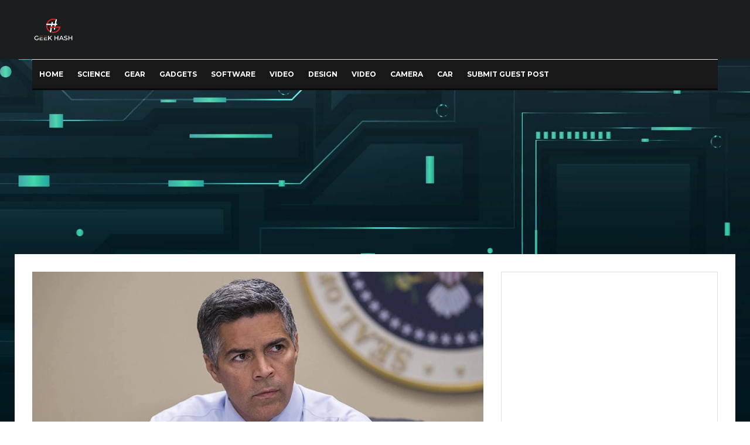

--- FILE ---
content_type: text/html; charset=UTF-8
request_url: https://geekhashnews.com/esai-morales-replacing-nicholas-hoult-in-mission-impossible-7-and-8/
body_size: 22822
content:
<!DOCTYPE html>
<html lang="en">
<head>
    


     
     <!-- Global site tag (gtag.js) - Google Analytics -->
<script async src="https://www.googletagmanager.com/gtag/js?id=UA-224879814-1"></script>
<script>
  window.dataLayer = window.dataLayer || [];
  function gtag(){dataLayer.push(arguments);}
  gtag('js', new Date());

  gtag('config', 'UA-224879814-1');
</script>

<meta name="google-site-verification" content="TrFeCF0eUzMzjZJpDKTgZ4YiCS891TMZhR9lzXp7HQM" />

<!-- Google Tag Manager -->
<script>(function(w,d,s,l,i){w[l]=w[l]||[];w[l].push({'gtm.start':
new Date().getTime(),event:'gtm.js'});var f=d.getElementsByTagName(s)[0],
j=d.createElement(s),dl=l!='dataLayer'?'&l='+l:'';j.async=true;j.src=
'https://www.googletagmanager.com/gtm.js?id='+i+dl;f.parentNode.insertBefore(j,f);
})(window,document,'script','dataLayer','GTM-PGTM9LJ');</script>
<!-- End Google Tag Manager -->



	<meta charset="UTF-8">
			<meta name="viewport" content="width=device-width, initial-scale=1">
		<link rel="profile" href="http://gmpg.org/xfn/11">
		<meta name="theme-color" content="#f7d40e">
	<title>Esai Morales Replacing Nicholas Hoult in Mission: Impossible 7 and 8 &#8211; Geek Hash</title>
<meta name='robots' content='max-image-preview:large' />
<link rel='dns-prefetch' href='//fonts.googleapis.com' />
<link rel="alternate" type="application/rss+xml" title="Geek Hash &raquo; Feed" href="https://geekhashnews.com/feed/" />
<link rel="alternate" type="application/rss+xml" title="Geek Hash &raquo; Comments Feed" href="https://geekhashnews.com/comments/feed/" />
<link rel="alternate" type="application/rss+xml" title="Geek Hash &raquo; Esai Morales Replacing Nicholas Hoult in Mission: Impossible 7 and 8 Comments Feed" href="https://geekhashnews.com/esai-morales-replacing-nicholas-hoult-in-mission-impossible-7-and-8/feed/" />
<script type="text/javascript">
window._wpemojiSettings = {"baseUrl":"https:\/\/s.w.org\/images\/core\/emoji\/14.0.0\/72x72\/","ext":".png","svgUrl":"https:\/\/s.w.org\/images\/core\/emoji\/14.0.0\/svg\/","svgExt":".svg","source":{"concatemoji":"https:\/\/geekhashnews.com\/wp-includes\/js\/wp-emoji-release.min.js?ver=6.2.8"}};
/*! This file is auto-generated */
!function(e,a,t){var n,r,o,i=a.createElement("canvas"),p=i.getContext&&i.getContext("2d");function s(e,t){p.clearRect(0,0,i.width,i.height),p.fillText(e,0,0);e=i.toDataURL();return p.clearRect(0,0,i.width,i.height),p.fillText(t,0,0),e===i.toDataURL()}function c(e){var t=a.createElement("script");t.src=e,t.defer=t.type="text/javascript",a.getElementsByTagName("head")[0].appendChild(t)}for(o=Array("flag","emoji"),t.supports={everything:!0,everythingExceptFlag:!0},r=0;r<o.length;r++)t.supports[o[r]]=function(e){if(p&&p.fillText)switch(p.textBaseline="top",p.font="600 32px Arial",e){case"flag":return s("\ud83c\udff3\ufe0f\u200d\u26a7\ufe0f","\ud83c\udff3\ufe0f\u200b\u26a7\ufe0f")?!1:!s("\ud83c\uddfa\ud83c\uddf3","\ud83c\uddfa\u200b\ud83c\uddf3")&&!s("\ud83c\udff4\udb40\udc67\udb40\udc62\udb40\udc65\udb40\udc6e\udb40\udc67\udb40\udc7f","\ud83c\udff4\u200b\udb40\udc67\u200b\udb40\udc62\u200b\udb40\udc65\u200b\udb40\udc6e\u200b\udb40\udc67\u200b\udb40\udc7f");case"emoji":return!s("\ud83e\udef1\ud83c\udffb\u200d\ud83e\udef2\ud83c\udfff","\ud83e\udef1\ud83c\udffb\u200b\ud83e\udef2\ud83c\udfff")}return!1}(o[r]),t.supports.everything=t.supports.everything&&t.supports[o[r]],"flag"!==o[r]&&(t.supports.everythingExceptFlag=t.supports.everythingExceptFlag&&t.supports[o[r]]);t.supports.everythingExceptFlag=t.supports.everythingExceptFlag&&!t.supports.flag,t.DOMReady=!1,t.readyCallback=function(){t.DOMReady=!0},t.supports.everything||(n=function(){t.readyCallback()},a.addEventListener?(a.addEventListener("DOMContentLoaded",n,!1),e.addEventListener("load",n,!1)):(e.attachEvent("onload",n),a.attachEvent("onreadystatechange",function(){"complete"===a.readyState&&t.readyCallback()})),(e=t.source||{}).concatemoji?c(e.concatemoji):e.wpemoji&&e.twemoji&&(c(e.twemoji),c(e.wpemoji)))}(window,document,window._wpemojiSettings);
</script>
<style type="text/css">
img.wp-smiley,
img.emoji {
	display: inline !important;
	border: none !important;
	box-shadow: none !important;
	height: 1em !important;
	width: 1em !important;
	margin: 0 0.07em !important;
	vertical-align: -0.1em !important;
	background: none !important;
	padding: 0 !important;
}
</style>
	<link rel='stylesheet' id='wp-block-library-css' href='https://geekhashnews.com/wp-includes/css/dist/block-library/style.min.css?ver=6.2.8' type='text/css' media='all' />
<link rel='stylesheet' id='classic-theme-styles-css' href='https://geekhashnews.com/wp-includes/css/classic-themes.min.css?ver=6.2.8' type='text/css' media='all' />
<style id='global-styles-inline-css' type='text/css'>
body{--wp--preset--color--black: #000000;--wp--preset--color--cyan-bluish-gray: #abb8c3;--wp--preset--color--white: #ffffff;--wp--preset--color--pale-pink: #f78da7;--wp--preset--color--vivid-red: #cf2e2e;--wp--preset--color--luminous-vivid-orange: #ff6900;--wp--preset--color--luminous-vivid-amber: #fcb900;--wp--preset--color--light-green-cyan: #7bdcb5;--wp--preset--color--vivid-green-cyan: #00d084;--wp--preset--color--pale-cyan-blue: #8ed1fc;--wp--preset--color--vivid-cyan-blue: #0693e3;--wp--preset--color--vivid-purple: #9b51e0;--wp--preset--gradient--vivid-cyan-blue-to-vivid-purple: linear-gradient(135deg,rgba(6,147,227,1) 0%,rgb(155,81,224) 100%);--wp--preset--gradient--light-green-cyan-to-vivid-green-cyan: linear-gradient(135deg,rgb(122,220,180) 0%,rgb(0,208,130) 100%);--wp--preset--gradient--luminous-vivid-amber-to-luminous-vivid-orange: linear-gradient(135deg,rgba(252,185,0,1) 0%,rgba(255,105,0,1) 100%);--wp--preset--gradient--luminous-vivid-orange-to-vivid-red: linear-gradient(135deg,rgba(255,105,0,1) 0%,rgb(207,46,46) 100%);--wp--preset--gradient--very-light-gray-to-cyan-bluish-gray: linear-gradient(135deg,rgb(238,238,238) 0%,rgb(169,184,195) 100%);--wp--preset--gradient--cool-to-warm-spectrum: linear-gradient(135deg,rgb(74,234,220) 0%,rgb(151,120,209) 20%,rgb(207,42,186) 40%,rgb(238,44,130) 60%,rgb(251,105,98) 80%,rgb(254,248,76) 100%);--wp--preset--gradient--blush-light-purple: linear-gradient(135deg,rgb(255,206,236) 0%,rgb(152,150,240) 100%);--wp--preset--gradient--blush-bordeaux: linear-gradient(135deg,rgb(254,205,165) 0%,rgb(254,45,45) 50%,rgb(107,0,62) 100%);--wp--preset--gradient--luminous-dusk: linear-gradient(135deg,rgb(255,203,112) 0%,rgb(199,81,192) 50%,rgb(65,88,208) 100%);--wp--preset--gradient--pale-ocean: linear-gradient(135deg,rgb(255,245,203) 0%,rgb(182,227,212) 50%,rgb(51,167,181) 100%);--wp--preset--gradient--electric-grass: linear-gradient(135deg,rgb(202,248,128) 0%,rgb(113,206,126) 100%);--wp--preset--gradient--midnight: linear-gradient(135deg,rgb(2,3,129) 0%,rgb(40,116,252) 100%);--wp--preset--duotone--dark-grayscale: url('#wp-duotone-dark-grayscale');--wp--preset--duotone--grayscale: url('#wp-duotone-grayscale');--wp--preset--duotone--purple-yellow: url('#wp-duotone-purple-yellow');--wp--preset--duotone--blue-red: url('#wp-duotone-blue-red');--wp--preset--duotone--midnight: url('#wp-duotone-midnight');--wp--preset--duotone--magenta-yellow: url('#wp-duotone-magenta-yellow');--wp--preset--duotone--purple-green: url('#wp-duotone-purple-green');--wp--preset--duotone--blue-orange: url('#wp-duotone-blue-orange');--wp--preset--font-size--small: 13px;--wp--preset--font-size--medium: 20px;--wp--preset--font-size--large: 36px;--wp--preset--font-size--x-large: 42px;--wp--preset--spacing--20: 0.44rem;--wp--preset--spacing--30: 0.67rem;--wp--preset--spacing--40: 1rem;--wp--preset--spacing--50: 1.5rem;--wp--preset--spacing--60: 2.25rem;--wp--preset--spacing--70: 3.38rem;--wp--preset--spacing--80: 5.06rem;--wp--preset--shadow--natural: 6px 6px 9px rgba(0, 0, 0, 0.2);--wp--preset--shadow--deep: 12px 12px 50px rgba(0, 0, 0, 0.4);--wp--preset--shadow--sharp: 6px 6px 0px rgba(0, 0, 0, 0.2);--wp--preset--shadow--outlined: 6px 6px 0px -3px rgba(255, 255, 255, 1), 6px 6px rgba(0, 0, 0, 1);--wp--preset--shadow--crisp: 6px 6px 0px rgba(0, 0, 0, 1);}:where(.is-layout-flex){gap: 0.5em;}body .is-layout-flow > .alignleft{float: left;margin-inline-start: 0;margin-inline-end: 2em;}body .is-layout-flow > .alignright{float: right;margin-inline-start: 2em;margin-inline-end: 0;}body .is-layout-flow > .aligncenter{margin-left: auto !important;margin-right: auto !important;}body .is-layout-constrained > .alignleft{float: left;margin-inline-start: 0;margin-inline-end: 2em;}body .is-layout-constrained > .alignright{float: right;margin-inline-start: 2em;margin-inline-end: 0;}body .is-layout-constrained > .aligncenter{margin-left: auto !important;margin-right: auto !important;}body .is-layout-constrained > :where(:not(.alignleft):not(.alignright):not(.alignfull)){max-width: var(--wp--style--global--content-size);margin-left: auto !important;margin-right: auto !important;}body .is-layout-constrained > .alignwide{max-width: var(--wp--style--global--wide-size);}body .is-layout-flex{display: flex;}body .is-layout-flex{flex-wrap: wrap;align-items: center;}body .is-layout-flex > *{margin: 0;}:where(.wp-block-columns.is-layout-flex){gap: 2em;}.has-black-color{color: var(--wp--preset--color--black) !important;}.has-cyan-bluish-gray-color{color: var(--wp--preset--color--cyan-bluish-gray) !important;}.has-white-color{color: var(--wp--preset--color--white) !important;}.has-pale-pink-color{color: var(--wp--preset--color--pale-pink) !important;}.has-vivid-red-color{color: var(--wp--preset--color--vivid-red) !important;}.has-luminous-vivid-orange-color{color: var(--wp--preset--color--luminous-vivid-orange) !important;}.has-luminous-vivid-amber-color{color: var(--wp--preset--color--luminous-vivid-amber) !important;}.has-light-green-cyan-color{color: var(--wp--preset--color--light-green-cyan) !important;}.has-vivid-green-cyan-color{color: var(--wp--preset--color--vivid-green-cyan) !important;}.has-pale-cyan-blue-color{color: var(--wp--preset--color--pale-cyan-blue) !important;}.has-vivid-cyan-blue-color{color: var(--wp--preset--color--vivid-cyan-blue) !important;}.has-vivid-purple-color{color: var(--wp--preset--color--vivid-purple) !important;}.has-black-background-color{background-color: var(--wp--preset--color--black) !important;}.has-cyan-bluish-gray-background-color{background-color: var(--wp--preset--color--cyan-bluish-gray) !important;}.has-white-background-color{background-color: var(--wp--preset--color--white) !important;}.has-pale-pink-background-color{background-color: var(--wp--preset--color--pale-pink) !important;}.has-vivid-red-background-color{background-color: var(--wp--preset--color--vivid-red) !important;}.has-luminous-vivid-orange-background-color{background-color: var(--wp--preset--color--luminous-vivid-orange) !important;}.has-luminous-vivid-amber-background-color{background-color: var(--wp--preset--color--luminous-vivid-amber) !important;}.has-light-green-cyan-background-color{background-color: var(--wp--preset--color--light-green-cyan) !important;}.has-vivid-green-cyan-background-color{background-color: var(--wp--preset--color--vivid-green-cyan) !important;}.has-pale-cyan-blue-background-color{background-color: var(--wp--preset--color--pale-cyan-blue) !important;}.has-vivid-cyan-blue-background-color{background-color: var(--wp--preset--color--vivid-cyan-blue) !important;}.has-vivid-purple-background-color{background-color: var(--wp--preset--color--vivid-purple) !important;}.has-black-border-color{border-color: var(--wp--preset--color--black) !important;}.has-cyan-bluish-gray-border-color{border-color: var(--wp--preset--color--cyan-bluish-gray) !important;}.has-white-border-color{border-color: var(--wp--preset--color--white) !important;}.has-pale-pink-border-color{border-color: var(--wp--preset--color--pale-pink) !important;}.has-vivid-red-border-color{border-color: var(--wp--preset--color--vivid-red) !important;}.has-luminous-vivid-orange-border-color{border-color: var(--wp--preset--color--luminous-vivid-orange) !important;}.has-luminous-vivid-amber-border-color{border-color: var(--wp--preset--color--luminous-vivid-amber) !important;}.has-light-green-cyan-border-color{border-color: var(--wp--preset--color--light-green-cyan) !important;}.has-vivid-green-cyan-border-color{border-color: var(--wp--preset--color--vivid-green-cyan) !important;}.has-pale-cyan-blue-border-color{border-color: var(--wp--preset--color--pale-cyan-blue) !important;}.has-vivid-cyan-blue-border-color{border-color: var(--wp--preset--color--vivid-cyan-blue) !important;}.has-vivid-purple-border-color{border-color: var(--wp--preset--color--vivid-purple) !important;}.has-vivid-cyan-blue-to-vivid-purple-gradient-background{background: var(--wp--preset--gradient--vivid-cyan-blue-to-vivid-purple) !important;}.has-light-green-cyan-to-vivid-green-cyan-gradient-background{background: var(--wp--preset--gradient--light-green-cyan-to-vivid-green-cyan) !important;}.has-luminous-vivid-amber-to-luminous-vivid-orange-gradient-background{background: var(--wp--preset--gradient--luminous-vivid-amber-to-luminous-vivid-orange) !important;}.has-luminous-vivid-orange-to-vivid-red-gradient-background{background: var(--wp--preset--gradient--luminous-vivid-orange-to-vivid-red) !important;}.has-very-light-gray-to-cyan-bluish-gray-gradient-background{background: var(--wp--preset--gradient--very-light-gray-to-cyan-bluish-gray) !important;}.has-cool-to-warm-spectrum-gradient-background{background: var(--wp--preset--gradient--cool-to-warm-spectrum) !important;}.has-blush-light-purple-gradient-background{background: var(--wp--preset--gradient--blush-light-purple) !important;}.has-blush-bordeaux-gradient-background{background: var(--wp--preset--gradient--blush-bordeaux) !important;}.has-luminous-dusk-gradient-background{background: var(--wp--preset--gradient--luminous-dusk) !important;}.has-pale-ocean-gradient-background{background: var(--wp--preset--gradient--pale-ocean) !important;}.has-electric-grass-gradient-background{background: var(--wp--preset--gradient--electric-grass) !important;}.has-midnight-gradient-background{background: var(--wp--preset--gradient--midnight) !important;}.has-small-font-size{font-size: var(--wp--preset--font-size--small) !important;}.has-medium-font-size{font-size: var(--wp--preset--font-size--medium) !important;}.has-large-font-size{font-size: var(--wp--preset--font-size--large) !important;}.has-x-large-font-size{font-size: var(--wp--preset--font-size--x-large) !important;}
.wp-block-navigation a:where(:not(.wp-element-button)){color: inherit;}
:where(.wp-block-columns.is-layout-flex){gap: 2em;}
.wp-block-pullquote{font-size: 1.5em;line-height: 1.6;}
</style>
<link rel='stylesheet' id='zeen-style-css' href='https://geekhashnews.com/wp-content/themes/zeen/assets/css/style.min.css?ver=4.2.4' type='text/css' media='all' />
<style id='zeen-style-inline-css' type='text/css'>
.content-bg, .block-skin-5:not(.skin-inner), .block-skin-5.skin-inner > .tipi-row-inner-style, .article-layout-skin-1.title-cut-bl .hero-wrap .meta:before, .article-layout-skin-1.title-cut-bc .hero-wrap .meta:before, .article-layout-skin-1.title-cut-bl .hero-wrap .share-it:before, .article-layout-skin-1.title-cut-bc .hero-wrap .share-it:before, .standard-archive .page-header, .skin-dark .flickity-viewport, .zeen__var__options label { background: #ffffff;}a.zeen-pin-it{position: absolute}.background.mask {background-color: transparent}.side-author__wrap .mask a {display:inline-block;height:70px}.timed-pup,.modal-wrap {position:fixed;visibility:hidden}.to-top__fixed .to-top a{background-color:#000000; color: #fff}.site-inner { background-color: #000000; }.splitter svg g { fill: #000000; }.site-inner { background-image: url( https://geekhashnews.com/wp-content/uploads/2022/07/geekhashbackground-scaled.jpg ); }.inline-post .block article .title { font-size: 20px;}.fontfam-1 { font-family: 'Playfair Display',serif!important;}input,input[type="number"],.body-f1, .quotes-f1 blockquote, .quotes-f1 q, .by-f1 .byline, .sub-f1 .subtitle, .wh-f1 .widget-title, .headings-f1 h1, .headings-f1 h2, .headings-f1 h3, .headings-f1 h4, .headings-f1 h5, .headings-f1 h6, .font-1, div.jvectormap-tip {font-family:'Playfair Display',serif;font-weight: 400;font-style: normal;}.fontfam-2 { font-family:'Lato',sans-serif!important; }input[type=submit], button, .tipi-button,.button,.wpcf7-submit,.button__back__home,.body-f2, .quotes-f2 blockquote, .quotes-f2 q, .by-f2 .byline, .sub-f2 .subtitle, .wh-f2 .widget-title, .headings-f2 h1, .headings-f2 h2, .headings-f2 h3, .headings-f2 h4, .headings-f2 h5, .headings-f2 h6, .font-2 {font-family:'Lato',sans-serif;font-weight: 400;font-style: normal;}.fontfam-3 { font-family:'Montserrat',sans-serif!important;}.body-f3, .quotes-f3 blockquote, .quotes-f3 q, .by-f3 .byline, .sub-f3 .subtitle, .wh-f3 .widget-title, .headings-f3 h1, .headings-f3 h2, .headings-f3 h3, .headings-f3 h4, .headings-f3 h5, .headings-f3 h6, .font-3 {font-family:'Montserrat',sans-serif;font-style: normal;font-weight: 400;}.tipi-row, .tipi-builder-on .contents-wrap > p { max-width: 1230px ; }.slider-columns--3 article { width: 360px }.slider-columns--2 article { width: 555px }.slider-columns--4 article { width: 262.5px }.single .site-content .tipi-row { max-width: 1230px ; }.single-product .site-content .tipi-row { max-width: 1230px ; }.date--secondary { color: #f8d92f; }.date--main { color: #f8d92f; }.global-accent-border { border-color: #f7d40e; }.trending-accent-border { border-color: #f7d40e; }.trending-accent-bg { border-color: #f7d40e; }.wpcf7-submit, .tipi-button.block-loader { background: #18181e; }.wpcf7-submit:hover, .tipi-button.block-loader:hover { background: #111; }.tipi-button.block-loader { color: #fff!important; }.wpcf7-submit { background: #18181e; }.wpcf7-submit:hover { background: #111; }.global-accent-bg, .icon-base-2:hover .icon-bg, #progress { background-color: #f7d40e; }.global-accent-text, .mm-submenu-2 .mm-51 .menu-wrap > .sub-menu > li > a { color: #f7d40e; }body { color:#444;}.excerpt { color:#444;}.mode--alt--b .excerpt, .block-skin-2 .excerpt, .block-skin-2 .preview-classic .custom-button__fill-2 { color:#888!important;}.read-more-wrap { color:#767676;}.logo-fallback a { color:#000!important;}.site-mob-header .logo-fallback a { color:#000!important;}blockquote:not(.comment-excerpt) { color:#111;}.mode--alt--b blockquote:not(.comment-excerpt), .mode--alt--b .block-skin-0.block-wrap-quote .block-wrap-quote blockquote:not(.comment-excerpt), .mode--alt--b .block-skin-0.block-wrap-quote .block-wrap-quote blockquote:not(.comment-excerpt) span { color:#fff!important;}.byline, .byline a { color:#888;}.mode--alt--b .block-wrap-classic .byline, .mode--alt--b .block-wrap-classic .byline a, .mode--alt--b .block-wrap-thumbnail .byline, .mode--alt--b .block-wrap-thumbnail .byline a, .block-skin-2 .byline a, .block-skin-2 .byline { color:#888;}.preview-classic .meta .title, .preview-thumbnail .meta .title,.preview-56 .meta .title{ color:#111;}h1, h2, h3, h4, h5, h6, .block-title { color:#111;}.sidebar-widget  .widget-title { color:#111!important;}.link-color-wrap a, .woocommerce-Tabs-panel--description a { color: #333; }.mode--alt--b .link-color-wrap a, .mode--alt--b .woocommerce-Tabs-panel--description a { color: #888; }.copyright, .site-footer .bg-area-inner .copyright a { color: #8e8e8e; }.link-color-wrap a:hover { color: #000; }.mode--alt--b .link-color-wrap a:hover { color: #555; }body{line-height:1.66}input[type=submit], button, .tipi-button,.button,.wpcf7-submit,.button__back__home{letter-spacing:0.03em}.sub-menu a:not(.tipi-button){letter-spacing:0.1em}.widget-title{letter-spacing:0.15em}html, body{font-size:15px}.byline{font-size:12px}input[type=submit], button, .tipi-button,.button,.wpcf7-submit,.button__back__home{font-size:11px}.excerpt{font-size:15px}.logo-fallback, .secondary-wrap .logo-fallback a{font-size:22px}.logo span{font-size:12px}.breadcrumbs{font-size:10px}.hero-meta.tipi-s-typo .title{font-size:20px}.hero-meta.tipi-s-typo .subtitle{font-size:15px}.hero-meta.tipi-m-typo .title{font-size:20px}.hero-meta.tipi-m-typo .subtitle{font-size:15px}.hero-meta.tipi-xl-typo .title{font-size:20px}.hero-meta.tipi-xl-typo .subtitle{font-size:15px}.block-html-content h1, .single-content .entry-content h1{font-size:20px}.block-html-content h2, .single-content .entry-content h2{font-size:20px}.block-html-content h3, .single-content .entry-content h3{font-size:20px}.block-html-content h4, .single-content .entry-content h4{font-size:20px}.block-html-content h5, .single-content .entry-content h5{font-size:18px}.footer-block-links{font-size:8px}blockquote, q{font-size:20px}.site-footer .copyright{font-size:12px}.footer-navigation{font-size:12px}.site-footer .menu-icons{font-size:12px}.block-title, .page-title{font-size:24px}.block-subtitle{font-size:18px}.block-col-self .preview-2 .title{font-size:22px}.block-wrap-classic .tipi-m-typo .title-wrap .title{font-size:22px}.tipi-s-typo .title, .ppl-s-3 .tipi-s-typo .title, .zeen-col--wide .ppl-s-3 .tipi-s-typo .title, .preview-1 .title, .preview-21:not(.tipi-xs-typo) .title{font-size:22px}.tipi-xs-typo .title, .tipi-basket-wrap .basket-item .title{font-size:15px}.meta .read-more-wrap{font-size:11px}.widget-title{font-size:12px}.split-1:not(.preview-thumbnail) .mask{-webkit-flex: 0 0 calc( 34% - 15px);
					-ms-flex: 0 0 calc( 34% - 15px);
					flex: 0 0 calc( 34% - 15px);
					width: calc( 34% - 15px);}.preview-thumbnail .mask{-webkit-flex: 0 0 65px;
					-ms-flex: 0 0 65px;
					flex: 0 0 65px;
					width: 65px;}.footer-lower-area{padding-top:40px}.footer-lower-area{padding-bottom:40px}.footer-upper-area{padding-bottom:40px}.footer-upper-area{padding-top:40px}.footer-widget-wrap{padding-bottom:40px}.footer-widget-wrap{padding-top:40px}.tipi-button-cta-header{font-size:12px}.tipi-button.block-loader, .wpcf7-submit, .mc4wp-form-fields button { font-weight: 700;}.main-navigation .horizontal-menu, .main-navigation .menu-item, .main-navigation .menu-icon .menu-icon--text,  .main-navigation .tipi-i-search span { font-weight: 700;}.secondary-wrap .menu-secondary li, .secondary-wrap .menu-item, .secondary-wrap .menu-icon .menu-icon--text {font-weight: 700;}.footer-lower-area, .footer-lower-area .menu-item, .footer-lower-area .menu-icon span {font-weight: 700;}.widget-title {font-weight: 700!important;}input[type=submit], button, .tipi-button,.button,.wpcf7-submit,.button__back__home{ text-transform: uppercase; }.entry-title{ text-transform: none; }.logo-fallback{ text-transform: none; }.block-wrap-slider .title-wrap .title{ text-transform: none; }.block-wrap-grid .title-wrap .title, .tile-design-4 .meta .title-wrap .title{ text-transform: none; }.block-wrap-classic .title-wrap .title{ text-transform: none; }.block-title{ text-transform: none; }.meta .excerpt .read-more{ text-transform: uppercase; }.preview-grid .read-more{ text-transform: uppercase; }.block-subtitle{ text-transform: none; }.byline{ text-transform: none; }.widget-title{ text-transform: none; }.main-navigation .menu-item, .main-navigation .menu-icon .menu-icon--text{ text-transform: uppercase; }.secondary-navigation, .secondary-wrap .menu-icon .menu-icon--text{ text-transform: uppercase; }.footer-lower-area .menu-item, .footer-lower-area .menu-icon span{ text-transform: uppercase; }.sub-menu a:not(.tipi-button){ text-transform: none; }.site-mob-header .menu-item, .site-mob-header .menu-icon span{ text-transform: uppercase; }.single-content .entry-content h1, .single-content .entry-content h2, .single-content .entry-content h3, .single-content .entry-content h4, .single-content .entry-content h5, .single-content .entry-content h6, .meta__full h1, .meta__full h2, .meta__full h3, .meta__full h4, .meta__full h5, .bbp__thread__title{ text-transform: none; }.mm-submenu-2 .mm-11 .menu-wrap > *, .mm-submenu-2 .mm-31 .menu-wrap > *, .mm-submenu-2 .mm-21 .menu-wrap > *, .mm-submenu-2 .mm-51 .menu-wrap > *  { border-top: 3px solid transparent; }.separation-border { margin-bottom: 30px; }.load-more-wrap-1 { padding-top: 30px; }.block-wrap-classic .inf-spacer + .block:not(.block-62) { margin-top: 30px; }.block-title-wrap-style .block-title:after, .block-title-wrap-style .block-title:before { border-top: 1px #eee solid;}.separation-border-v { background: #eee;}.separation-border-v { height: calc( 100% -  30px - 1px); }@media only screen and (max-width: 480px) {.separation-border { margin-bottom: 30px;}}.sidebar-wrap .sidebar { padding-right: 30px; padding-left: 30px; padding-top:0px; padding-bottom:0px; }.sidebar-left .sidebar-wrap .sidebar { padding-right: 30px; padding-left: 30px; }@media only screen and (min-width: 481px) {}@media only screen and (max-width: 767px) {.mobile__design--side .mask {
		width: calc( 34% - 15px);
	}}@media only screen and (min-width: 768px) {input[type=submit], button, .tipi-button,.button,.wpcf7-submit,.button__back__home{letter-spacing:0.09em}.hero-meta.tipi-s-typo .title{font-size:30px}.hero-meta.tipi-s-typo .subtitle{font-size:18px}.hero-meta.tipi-m-typo .title{font-size:30px}.hero-meta.tipi-m-typo .subtitle{font-size:18px}.hero-meta.tipi-xl-typo .title{font-size:30px}.hero-meta.tipi-xl-typo .subtitle{font-size:18px}.block-html-content h1, .single-content .entry-content h1{font-size:30px}.block-html-content h2, .single-content .entry-content h2{font-size:30px}.block-html-content h3, .single-content .entry-content h3{font-size:24px}.block-html-content h4, .single-content .entry-content h4{font-size:24px}blockquote, q{font-size:25px}.main-navigation, .main-navigation .menu-icon--text{font-size:12px}.sub-menu a:not(.tipi-button){font-size:12px}.main-navigation .menu-icon, .main-navigation .trending-icon-solo{font-size:12px}.secondary-wrap-v .standard-drop>a,.secondary-wrap, .secondary-wrap a, .secondary-wrap .menu-icon--text{font-size:11px}.secondary-wrap .menu-icon, .secondary-wrap .menu-icon a, .secondary-wrap .trending-icon-solo{font-size:13px}.layout-side-info .details{width:130px;float:left}.title-contrast .hero-wrap { height: calc( 100vh - 160px ); }.block-col-self .block-71 .tipi-s-typo .title { font-size: 18px; }.zeen-col--narrow .block-wrap-classic .tipi-m-typo .title-wrap .title { font-size: 18px; }.mode--alt--b .footer-widget-area:not(.footer-widget-area-1) + .footer-lower-area { border-top:1px #333333 solid ; }.footer-widget-wrap { border-right:1px #333333 solid ; }.footer-widget-wrap .widget_search form, .footer-widget-wrap select { border-color:#333333; }.footer-widget-wrap .zeen-widget { border-bottom:1px #333333 solid ; }.footer-widget-wrap .zeen-widget .preview-thumbnail { border-bottom-color: #333333;}.secondary-wrap .menu-padding, .secondary-wrap .ul-padding > li > a {
			padding-top: 10px;
			padding-bottom: 10px;
		}}@media only screen and (min-width: 1240px) {.hero-l .single-content {padding-top: 45px}.align-fs .contents-wrap .video-wrap, .align-fs-center .aligncenter.size-full, .align-fs-center .wp-caption.aligncenter .size-full, .align-fs-center .tiled-gallery, .align-fs .alignwide { width: 1170px; }.align-fs .contents-wrap .video-wrap { height: 658px; }.has-bg .align-fs .contents-wrap .video-wrap, .has-bg .align-fs .alignwide, .has-bg .align-fs-center .aligncenter.size-full, .has-bg .align-fs-center .wp-caption.aligncenter .size-full, .has-bg .align-fs-center .tiled-gallery { width: 1230px; }.has-bg .align-fs .contents-wrap .video-wrap { height: 691px; }.logo-fallback, .secondary-wrap .logo-fallback a{font-size:30px}.hero-meta.tipi-s-typo .title{font-size:36px}.hero-meta.tipi-m-typo .title{font-size:44px}.hero-meta.tipi-xl-typo .title{font-size:50px}.block-html-content h1, .single-content .entry-content h1{font-size:44px}.block-html-content h2, .single-content .entry-content h2{font-size:40px}.block-html-content h3, .single-content .entry-content h3{font-size:30px}.block-html-content h4, .single-content .entry-content h4{font-size:20px}.block-title, .page-title{font-size:40px}.block-subtitle{font-size:20px}.block-col-self .preview-2 .title{font-size:36px}.block-wrap-classic .tipi-m-typo .title-wrap .title{font-size:30px}.tipi-s-typo .title, .ppl-s-3 .tipi-s-typo .title, .zeen-col--wide .ppl-s-3 .tipi-s-typo .title, .preview-1 .title, .preview-21:not(.tipi-xs-typo) .title{font-size:24px}.split-1:not(.preview-thumbnail) .mask{-webkit-flex: 0 0 calc( 50% - 15px);
					-ms-flex: 0 0 calc( 50% - 15px);
					flex: 0 0 calc( 50% - 15px);
					width: calc( 50% - 15px);}.footer-lower-area{padding-top:90px}.footer-lower-area{padding-bottom:90px}.footer-upper-area{padding-bottom:50px}.footer-upper-area{padding-top:50px}.footer-widget-wrap{padding-bottom:50px}.footer-widget-wrap{padding-top:50px}}.main-menu-bar-color-1 .current-menu-item > a, .main-menu-bar-color-1 .menu-main-menu > .dropper.active:not(.current-menu-item) > a { background-color: #111;}.site-header a { color: #ffffff; }.site-skin-3.content-subscribe, .site-skin-3.content-subscribe .subtitle, .site-skin-3.content-subscribe input, .site-skin-3.content-subscribe h2 { color: #fff; } .site-skin-3.content-subscribe input[type="email"] { border-color: #fff; }.footer-widget-wrap .widget_search form { border-color:#333; }.sidebar-wrap .sidebar { border:1px #ddd solid ; }.content-area .zeen-widget { border: 0 #ddd solid ; border-width: 0 0 1px 0; }.content-area .zeen-widget { padding:30px 0px 30px; }.grid-image-1 .mask-overlay { background-color: #1a1d1e ; }.with-fi.preview-grid,.with-fi.preview-grid .byline,.with-fi.preview-grid .subtitle, .with-fi.preview-grid a { color: #fff; }.preview-grid .mask-overlay { opacity: 0.2 ; }@media (pointer: fine) {.preview-grid:hover .mask-overlay { opacity: 0.6 ; }}.slider-image-1 .mask-overlay { background-color: #1a1d1e ; }.with-fi.preview-slider-overlay,.with-fi.preview-slider-overlay .byline,.with-fi.preview-slider-overlay .subtitle, .with-fi.preview-slider-overlay a { color: #fff; }.preview-slider-overlay .mask-overlay { opacity: 0.2 ; }@media (pointer: fine) {.preview-slider-overlay:hover .mask-overlay { opacity: 0.6 ; }}.site-footer .footer-widget-bg-area, .site-footer .footer-widget-bg-area .woo-product-rating span, .site-footer .footer-widget-bg-area .stack-design-3 .meta { background-color: #272727; }.site-footer .footer-widget-bg-area .background { background-image: none; opacity: 1; }.site-footer .footer-widget-bg-area .block-skin-0 .tipi-arrow { color:#dddede; border-color:#dddede; }.site-footer .footer-widget-bg-area .block-skin-0 .tipi-arrow i:after{ background:#dddede; }.site-footer .footer-widget-bg-area,.site-footer .footer-widget-bg-area .byline,.site-footer .footer-widget-bg-area a,.site-footer .footer-widget-bg-area .widget_search form *,.site-footer .footer-widget-bg-area h3,.site-footer .footer-widget-bg-area .widget-title { color:#dddede; }.site-footer .footer-widget-bg-area .tipi-spin.tipi-row-inner-style:before { border-color:#dddede; }.main-navigation, .main-navigation .menu-icon--text { color: #ffffff; }.main-navigation .horizontal-menu>li>a { padding-left: 12px; padding-right: 12px; }.main-navigation-border { border-bottom:3px #0a0a0a solid ; }.main-navigation-border .drop-search { border-top:3px #0a0a0a solid ; }#progress {bottom: 0;height: 3px; }.sticky-menu-2:not(.active) #progress  { bottom: -3px;  }#progress { background-color: #f7d40e; }.main-navigation-border { border-top: 1px #eee solid ; }.main-navigation .horizontal-menu .drop, .main-navigation .horizontal-menu > li > a, .date--main {
			padding-top: 15px;
			padding-bottom: 15px;
		}.site-mob-header .menu-icon { font-size: 13px; }.secondary-wrap-v .standard-drop>a,.secondary-wrap, .secondary-wrap a, .secondary-wrap .menu-icon--text { color: #fff; }.secondary-wrap .menu-secondary > li > a, .secondary-icons li > a { padding-left: 7px; padding-right: 7px; }.mc4wp-form-fields input[type=submit], .mc4wp-form-fields button, #subscribe-submit input[type=submit], .subscribe-wrap input[type=submit] {color: #fff;background-color: #121212;}.site-mob-header:not(.site-mob-header-11) .header-padding .logo-main-wrap, .site-mob-header:not(.site-mob-header-11) .header-padding .icons-wrap a, .site-mob-header-11 .header-padding {
		padding-top: 20px;
		padding-bottom: 20px;
	}.site-header .header-padding {
		padding-top:30px;
		padding-bottom:30px;
	}@media only screen and (min-width: 768px){.tipi-m-0 {display: none}}
</style>
<link rel='stylesheet' id='zeen-child-style-css' href='https://geekhashnews.com/wp-content/themes/zeen-child/style.css?ver=4.2.4' type='text/css' media='all' />
<link rel='stylesheet' id='zeen-fonts-css' href='https://fonts.googleapis.com/css?family=Playfair+Display%3A400%2Citalic%7CLato%3A400%2C700%7CMontserrat%3A400%2C700&#038;subset=latin&#038;display=swap' type='text/css' media='all' />
<link rel='stylesheet' id='photoswipe-css' href='https://geekhashnews.com/wp-content/themes/zeen/assets/css/photoswipe.min.css?ver=4.1.3' type='text/css' media='all' />
<script type='text/javascript' src='https://geekhashnews.com/wp-includes/js/jquery/jquery.min.js?ver=3.6.4' id='jquery-core-js'></script>
<script type='text/javascript' src='https://geekhashnews.com/wp-includes/js/jquery/jquery-migrate.min.js?ver=3.4.0' id='jquery-migrate-js'></script>
<link rel="https://api.w.org/" href="https://geekhashnews.com/wp-json/" /><link rel="alternate" type="application/json" href="https://geekhashnews.com/wp-json/wp/v2/posts/25507" /><link rel="EditURI" type="application/rsd+xml" title="RSD" href="https://geekhashnews.com/xmlrpc.php?rsd" />
<link rel="wlwmanifest" type="application/wlwmanifest+xml" href="https://geekhashnews.com/wp-includes/wlwmanifest.xml" />
<meta name="generator" content="WordPress 6.2.8" />
<link rel="canonical" href="https://geekhashnews.com/esai-morales-replacing-nicholas-hoult-in-mission-impossible-7-and-8/" />
<link rel='shortlink' href='https://geekhashnews.com/?p=25507' />
<link rel="alternate" type="application/json+oembed" href="https://geekhashnews.com/wp-json/oembed/1.0/embed?url=https%3A%2F%2Fgeekhashnews.com%2Fesai-morales-replacing-nicholas-hoult-in-mission-impossible-7-and-8%2F" />
<link rel="alternate" type="text/xml+oembed" href="https://geekhashnews.com/wp-json/oembed/1.0/embed?url=https%3A%2F%2Fgeekhashnews.com%2Fesai-morales-replacing-nicholas-hoult-in-mission-impossible-7-and-8%2F&#038;format=xml" />
<link rel="preload" type="font/woff2" as="font" href="https://geekhashnews.com/wp-content/themes/zeen/assets/css/tipi/tipi.woff2?9oa0lg" crossorigin="anonymous"><link rel="dns-prefetch" href="//fonts.googleapis.com"><link rel="preconnect" href="https://fonts.gstatic.com/" crossorigin="anonymous"><link rel="preload" as="image" href="https://geekhashnews.com/wp-content/uploads/2020/05/esai.jpg" imagesrcset="" imagesizes="(max-width: 1px) 100vw, 1px">	<meta property="og:title" content="Esai Morales Replacing Nicholas Hoult in Mission: Impossible 7 and 8">
	<meta property="og:description" content="Get your nerdy news!">
	<meta property="og:image" content="https://geekhashnews.com/wp-content/uploads/2020/05/esai.jpg">
	<meta property="og:url" content="https://geekhashnews.com/esai-morales-replacing-nicholas-hoult-in-mission-impossible-7-and-8/">
	<meta name="twitter:card" content="summary_large_image">
	<meta property="og:site_name" content="Geek Hash">
	<meta property="og:type" content="website">
	<link rel="icon" href="https://geekhashnews.com/wp-content/uploads/2020/05/Geek-Hash_icon-65x65.jpg" sizes="32x32" />
<link rel="icon" href="https://geekhashnews.com/wp-content/uploads/2020/05/Geek-Hash_icon.jpg" sizes="192x192" />
<link rel="apple-touch-icon" href="https://geekhashnews.com/wp-content/uploads/2020/05/Geek-Hash_icon.jpg" />
<meta name="msapplication-TileImage" content="https://geekhashnews.com/wp-content/uploads/2020/05/Geek-Hash_icon.jpg" />
</head>
<body class="post-template-default single single-post postid-25507 single-format-standard headings-f1 body-f2 sub-f1 quotes-f1 by-f3 wh-f2 block-titles-big block-titles-mid-1 menu-no-color-hover grids-spacing-0 mob-fi-tall excerpt-mob-off skin-light read-more-fade footer-widgets-text-white site-mob-menu-a-4 site-mob-menu-1 mm-submenu-1 main-menu-logo-1 body-header-style-1 body-hero-s bg-img-1 has-bg byline-font-2">
	<svg xmlns="http://www.w3.org/2000/svg" viewBox="0 0 0 0" width="0" height="0" focusable="false" role="none" style="visibility: hidden; position: absolute; left: -9999px; overflow: hidden;" ><defs><filter id="wp-duotone-dark-grayscale"><feColorMatrix color-interpolation-filters="sRGB" type="matrix" values=" .299 .587 .114 0 0 .299 .587 .114 0 0 .299 .587 .114 0 0 .299 .587 .114 0 0 " /><feComponentTransfer color-interpolation-filters="sRGB" ><feFuncR type="table" tableValues="0 0.49803921568627" /><feFuncG type="table" tableValues="0 0.49803921568627" /><feFuncB type="table" tableValues="0 0.49803921568627" /><feFuncA type="table" tableValues="1 1" /></feComponentTransfer><feComposite in2="SourceGraphic" operator="in" /></filter></defs></svg><svg xmlns="http://www.w3.org/2000/svg" viewBox="0 0 0 0" width="0" height="0" focusable="false" role="none" style="visibility: hidden; position: absolute; left: -9999px; overflow: hidden;" ><defs><filter id="wp-duotone-grayscale"><feColorMatrix color-interpolation-filters="sRGB" type="matrix" values=" .299 .587 .114 0 0 .299 .587 .114 0 0 .299 .587 .114 0 0 .299 .587 .114 0 0 " /><feComponentTransfer color-interpolation-filters="sRGB" ><feFuncR type="table" tableValues="0 1" /><feFuncG type="table" tableValues="0 1" /><feFuncB type="table" tableValues="0 1" /><feFuncA type="table" tableValues="1 1" /></feComponentTransfer><feComposite in2="SourceGraphic" operator="in" /></filter></defs></svg><svg xmlns="http://www.w3.org/2000/svg" viewBox="0 0 0 0" width="0" height="0" focusable="false" role="none" style="visibility: hidden; position: absolute; left: -9999px; overflow: hidden;" ><defs><filter id="wp-duotone-purple-yellow"><feColorMatrix color-interpolation-filters="sRGB" type="matrix" values=" .299 .587 .114 0 0 .299 .587 .114 0 0 .299 .587 .114 0 0 .299 .587 .114 0 0 " /><feComponentTransfer color-interpolation-filters="sRGB" ><feFuncR type="table" tableValues="0.54901960784314 0.98823529411765" /><feFuncG type="table" tableValues="0 1" /><feFuncB type="table" tableValues="0.71764705882353 0.25490196078431" /><feFuncA type="table" tableValues="1 1" /></feComponentTransfer><feComposite in2="SourceGraphic" operator="in" /></filter></defs></svg><svg xmlns="http://www.w3.org/2000/svg" viewBox="0 0 0 0" width="0" height="0" focusable="false" role="none" style="visibility: hidden; position: absolute; left: -9999px; overflow: hidden;" ><defs><filter id="wp-duotone-blue-red"><feColorMatrix color-interpolation-filters="sRGB" type="matrix" values=" .299 .587 .114 0 0 .299 .587 .114 0 0 .299 .587 .114 0 0 .299 .587 .114 0 0 " /><feComponentTransfer color-interpolation-filters="sRGB" ><feFuncR type="table" tableValues="0 1" /><feFuncG type="table" tableValues="0 0.27843137254902" /><feFuncB type="table" tableValues="0.5921568627451 0.27843137254902" /><feFuncA type="table" tableValues="1 1" /></feComponentTransfer><feComposite in2="SourceGraphic" operator="in" /></filter></defs></svg><svg xmlns="http://www.w3.org/2000/svg" viewBox="0 0 0 0" width="0" height="0" focusable="false" role="none" style="visibility: hidden; position: absolute; left: -9999px; overflow: hidden;" ><defs><filter id="wp-duotone-midnight"><feColorMatrix color-interpolation-filters="sRGB" type="matrix" values=" .299 .587 .114 0 0 .299 .587 .114 0 0 .299 .587 .114 0 0 .299 .587 .114 0 0 " /><feComponentTransfer color-interpolation-filters="sRGB" ><feFuncR type="table" tableValues="0 0" /><feFuncG type="table" tableValues="0 0.64705882352941" /><feFuncB type="table" tableValues="0 1" /><feFuncA type="table" tableValues="1 1" /></feComponentTransfer><feComposite in2="SourceGraphic" operator="in" /></filter></defs></svg><svg xmlns="http://www.w3.org/2000/svg" viewBox="0 0 0 0" width="0" height="0" focusable="false" role="none" style="visibility: hidden; position: absolute; left: -9999px; overflow: hidden;" ><defs><filter id="wp-duotone-magenta-yellow"><feColorMatrix color-interpolation-filters="sRGB" type="matrix" values=" .299 .587 .114 0 0 .299 .587 .114 0 0 .299 .587 .114 0 0 .299 .587 .114 0 0 " /><feComponentTransfer color-interpolation-filters="sRGB" ><feFuncR type="table" tableValues="0.78039215686275 1" /><feFuncG type="table" tableValues="0 0.94901960784314" /><feFuncB type="table" tableValues="0.35294117647059 0.47058823529412" /><feFuncA type="table" tableValues="1 1" /></feComponentTransfer><feComposite in2="SourceGraphic" operator="in" /></filter></defs></svg><svg xmlns="http://www.w3.org/2000/svg" viewBox="0 0 0 0" width="0" height="0" focusable="false" role="none" style="visibility: hidden; position: absolute; left: -9999px; overflow: hidden;" ><defs><filter id="wp-duotone-purple-green"><feColorMatrix color-interpolation-filters="sRGB" type="matrix" values=" .299 .587 .114 0 0 .299 .587 .114 0 0 .299 .587 .114 0 0 .299 .587 .114 0 0 " /><feComponentTransfer color-interpolation-filters="sRGB" ><feFuncR type="table" tableValues="0.65098039215686 0.40392156862745" /><feFuncG type="table" tableValues="0 1" /><feFuncB type="table" tableValues="0.44705882352941 0.4" /><feFuncA type="table" tableValues="1 1" /></feComponentTransfer><feComposite in2="SourceGraphic" operator="in" /></filter></defs></svg><svg xmlns="http://www.w3.org/2000/svg" viewBox="0 0 0 0" width="0" height="0" focusable="false" role="none" style="visibility: hidden; position: absolute; left: -9999px; overflow: hidden;" ><defs><filter id="wp-duotone-blue-orange"><feColorMatrix color-interpolation-filters="sRGB" type="matrix" values=" .299 .587 .114 0 0 .299 .587 .114 0 0 .299 .587 .114 0 0 .299 .587 .114 0 0 " /><feComponentTransfer color-interpolation-filters="sRGB" ><feFuncR type="table" tableValues="0.098039215686275 1" /><feFuncG type="table" tableValues="0 0.66274509803922" /><feFuncB type="table" tableValues="0.84705882352941 0.41960784313725" /><feFuncA type="table" tableValues="1 1" /></feComponentTransfer><feComposite in2="SourceGraphic" operator="in" /></filter></defs></svg>	
	
	<!-- Google Tag Manager -->
<script>(function(w,d,s,l,i){w[l]=w[l]||[];w[l].push({'gtm.start':
new Date().getTime(),event:'gtm.js'});var f=d.getElementsByTagName(s)[0],
j=d.createElement(s),dl=l!='dataLayer'?'&l='+l:'';j.async=true;j.src=
'https://www.googletagmanager.com/gtm.js?id='+i+dl;f.parentNode.insertBefore(j,f);
})(window,document,'script','dataLayer','GTM-PGTM9LJ');</script>
<!-- End Google Tag Manager -->

	
	
	<div id="page" class="site">
		<div id="mob-line" class="tipi-m-0"></div><header id="mobhead" class="site-header-block site-mob-header tipi-m-0 site-mob-header-1 site-mob-menu-1 sticky-menu-mob sticky-menu-1 sticky-top site-skin-2 site-img-1"><div class="bg-area header-padding tipi-row tipi-vertical-c">
	<ul class="menu-left icons-wrap tipi-vertical-c">
				<li class="menu-icon menu-icon-style-1 menu-icon-search"><a href="#" class="tipi-i-search modal-tr tipi-tip tipi-tip-move" data-title="Search" data-type="search"></a></li>
				
	
			
				
	
		</ul>
	<div class="logo-main-wrap logo-mob-wrap">
		<div class="logo logo-mobile"><a href="https://geekhashnews.com" data-pin-nopin="true"><span class="logo-img"><img src="https://geekhashnews.com/wp-content/uploads/2020/04/small-logo.png" alt="" srcset="https://geekhashnews.com/wp-content/uploads/2020/04/small-logo.png 2x" width="147" height="82"></span></a></div>	</div>
	<ul class="menu-right icons-wrap tipi-vertical-c">
		
				
	
			
				
	
			
				
			<li class="menu-icon menu-icon-mobile-slide"><a href="#" class="mob-tr-open" data-target="slide-menu"><i class="tipi-i-menu-mob" aria-hidden="true"></i></a></li>
	
		</ul>
	<div class="background mask"></div></div>
</header><!-- .site-mob-header -->		<div class="site-inner">
			<header id="masthead" class="site-header-block site-header clearfix site-header-1 header-width-1 header-skin-2 site-img-1 mm-ani-1 mm-skin-2 main-menu-skin-2 main-menu-width-3 main-menu-bar-color-2 logo-only-when-stuck main-menu-l" data-pt-diff="0" data-pb-diff="0"><div class="bg-area">
			<div class="logo-main-wrap header-padding tipi-vertical-c logo-main-wrap-l tipi-row">
						<div class="logo logo-main"><a href="https://geekhashnews.com" data-pin-nopin="true"><span class="logo-img"><img src="https://geekhashnews.com/wp-content/uploads/2020/04/small-logo.png" alt="" srcset="https://geekhashnews.com/wp-content/uploads/2020/04/small-logo.png 2x" width="147" height="82"></span></a></div>											</div>
		<div class="background mask"></div></div>
</header><!-- .site-header --><div id="header-line"></div><nav id="site-navigation" class="main-navigation main-navigation-1 tipi-xs-0 clearfix logo-only-when-stuck tipi-row main-menu-skin-2 main-menu-width-1 main-menu-bar-color-2 mm-skin-2 mm-submenu-1 mm-ani-1 main-menu-l sticky-menu-dt sticky-menu sticky-menu-1 sticky-top">	<div class="main-navigation-border menu-bg-area">
		<div class="nav-grid clearfix tipi-row">
			<div class="tipi-flex sticky-part sticky-p1">
				<div class="logo-menu-wrap tipi-vertical-c"><div class="logo logo-main-menu"><a href="https://geekhashnews.com" data-pin-nopin="true"><span class="logo-img"><img src="https://geekhashnews.com/wp-content/uploads/2020/04/small-logo.png" alt="" srcset="https://geekhashnews.com/wp-content/uploads/2020/04/small-logo.png 2x" width="147" height="82"></span></a></div></div>				<ul id="menu-main-menu" class="menu-main-menu horizontal-menu tipi-flex font-3">
					<li id="menu-item-27385" class="menu-item menu-item-type-post_type menu-item-object-page menu-item-home dropper drop-it mm-art mm-wrap-2 mm-wrap menu-item-27385"><a href="https://geekhashnews.com/">Home</a></li>
<li id="menu-item-101" class="menu-item menu-item-type-taxonomy menu-item-object-category dropper drop-it mm-art mm-wrap-11 mm-wrap mm-color mm-sb-left menu-item-101"><a href="https://geekhashnews.com/category/science/" data-ppp="4" data-tid="428"  data-term="category">Science</a><div class="menu mm-11 tipi-row" data-mm="11"><div class="menu-wrap menu-wrap-more-10 tipi-flex"><div id="block-wrap-101" class="block-wrap-native block-wrap block-wrap-71 block-css-101 block-wrap-classic columns__m--1 elements-design-1 block-skin-0 tipi-box tipi-row ppl-m-4 ppl-s-2 clearfix" data-id="101" data-base="0"><div class="tipi-row-inner-style clearfix"><div class="tipi-row-inner-box contents sticky--wrap"><div class="block block-71 tipi-flex"><article class="tipi-xs-12 elements-location-1 clearfix with-fi ani-base tipi-s-typo stack-1 stack-design-1 loop-0 preview-classic preview__img-shape-l preview-71 img-ani-base img-ani-1 img-color-hover-base img-color-hover-1 elements-design-1 post-13161 post type-post status-publish format-standard has-post-thumbnail hentry category-informative category-science tag-diy-at-home tag-diy-courses tag-diy-science-project tag-diyi-hobbies tag-fun-photography-project tag-fun-science-update tag-science tag-science-hobbies tag-science-hobby-at-home tag-science-news tag-science-project tag-science-project-at-home tag-science-update tag-shelter-in-place-hobbies" style="--animation-order:0"><div class="preview-mini-wrap clearfix"><div class="mask"><a href="https://geekhashnews.com/make-a-weather-system-at-home-fun-diy-hobby-to-sink-some-hours-into/" class="mask-img"><img width="370" height="247" src="data:image/svg+xml,%3Csvg%20xmlns=&#039;http://www.w3.org/2000/svg&#039;%20viewBox=&#039;0%200%20370%20247&#039;%3E%3C/svg%3E" class="attachment-zeen-370-247 size-zeen-370-247 zeen-lazy-load-base zeen-lazy-load-mm wp-post-image" alt="" decoding="async" data-lazy-src="https://geekhashnews.com/wp-content/uploads/2020/04/weather.jpg" data-lazy-srcset="https://geekhashnews.com/wp-content/uploads/2020/04/weather.jpg 1280w, https://geekhashnews.com/wp-content/uploads/2020/04/weather-300x200.jpg 300w, https://geekhashnews.com/wp-content/uploads/2020/04/weather-1024x682.jpg 1024w, https://geekhashnews.com/wp-content/uploads/2020/04/weather-768x512.jpg 768w" data-lazy-sizes="(max-width: 370px) 100vw, 370px" /></a></div><div class="meta"><div class="title-wrap"><h3 class="title"><a href="https://geekhashnews.com/make-a-weather-system-at-home-fun-diy-hobby-to-sink-some-hours-into/">Make a Weather System at Home &#8211; Fun DIY Hobby to sink some hours into</a></h3></div></div></div></article><article class="tipi-xs-12 elements-location-1 clearfix with-fi ani-base tipi-s-typo stack-1 stack-design-1 loop-1 preview-classic preview__img-shape-l preview-71 img-ani-base img-ani-1 img-color-hover-base img-color-hover-1 elements-design-1 post-12738 post type-post status-publish format-standard has-post-thumbnail hentry category-automotive category-informative category-news category-science tag-automotive tag-bisulfates tag-breakthrough tag-carbon-footprint tag-cars tag-chemicals tag-emissions tag-fuel-diesel-fuel tag-science tag-toxic" style="--animation-order:1"><div class="preview-mini-wrap clearfix"><div class="mask"><a href="https://geekhashnews.com/scientists-find-ways-to-increase-diesel-engine-effectiveness/" class="mask-img"><img width="329" height="247" src="data:image/svg+xml,%3Csvg%20xmlns=&#039;http://www.w3.org/2000/svg&#039;%20viewBox=&#039;0%200%20370%20247&#039;%3E%3C/svg%3E" class="attachment-zeen-370-247 size-zeen-370-247 zeen-lazy-load-base zeen-lazy-load-mm wp-post-image" alt="" decoding="async" data-lazy-src="https://geekhashnews.com/wp-content/uploads/2020/04/diesel-1.jpg" data-lazy-srcset="https://geekhashnews.com/wp-content/uploads/2020/04/diesel-1.jpg 1024w, https://geekhashnews.com/wp-content/uploads/2020/04/diesel-1-300x225.jpg 300w, https://geekhashnews.com/wp-content/uploads/2020/04/diesel-1-768x576.jpg 768w" data-lazy-sizes="(max-width: 329px) 100vw, 329px" /></a></div><div class="meta"><div class="title-wrap"><h3 class="title"><a href="https://geekhashnews.com/scientists-find-ways-to-increase-diesel-engine-effectiveness/">Scientists Find Ways to Increase Diesel Engine Effectiveness</a></h3></div></div></div></article><article class="tipi-xs-12 elements-location-1 clearfix with-fi ani-base tipi-s-typo stack-1 stack-design-1 loop-2 preview-classic preview__img-shape-l preview-71 img-ani-base img-ani-1 img-color-hover-base img-color-hover-1 elements-design-1 post-12116 post type-post status-publish format-standard has-post-thumbnail hentry category-enviromental category-informative category-internet-news category-news category-science tag-astronomy tag-jupiter tag-mars tag-mars-nasa tag-moon tag-saturn tag-star-seeing" style="--animation-order:2"><div class="preview-mini-wrap clearfix"><div class="mask"><a href="https://geekhashnews.com/see-the-moon-mars-jupiter-and-saturn-in-the-sky-together-for-the-last-time-until-2022/" class="mask-img"><img width="370" height="208" src="data:image/svg+xml,%3Csvg%20xmlns=&#039;http://www.w3.org/2000/svg&#039;%20viewBox=&#039;0%200%20370%20247&#039;%3E%3C/svg%3E" class="attachment-zeen-370-247 size-zeen-370-247 zeen-lazy-load-base zeen-lazy-load-mm wp-post-image" alt="" decoding="async" data-lazy-src="https://geekhashnews.com/wp-content/uploads/2020/04/star.jpg" data-lazy-srcset="https://geekhashnews.com/wp-content/uploads/2020/04/star.jpg 1280w, https://geekhashnews.com/wp-content/uploads/2020/04/star-300x169.jpg 300w, https://geekhashnews.com/wp-content/uploads/2020/04/star-1024x576.jpg 1024w, https://geekhashnews.com/wp-content/uploads/2020/04/star-768x432.jpg 768w" data-lazy-sizes="(max-width: 370px) 100vw, 370px" /></a></div><div class="meta"><div class="title-wrap"><h3 class="title"><a href="https://geekhashnews.com/see-the-moon-mars-jupiter-and-saturn-in-the-sky-together-for-the-last-time-until-2022/">See the Moon, Mars, Jupiter, and Saturn in the Sky,  Together, for the Last Time Until 2022</a></h3></div></div></div></article><article class="tipi-xs-12 elements-location-1 clearfix with-fi ani-base tipi-s-typo stack-1 stack-design-1 loop-3 preview-classic preview__img-shape-l preview-71 img-ani-base img-ani-1 img-color-hover-base img-color-hover-1 elements-design-1 post-11407 post type-post status-publish format-standard has-post-thumbnail hentry category-good-news-only category-science tag-black-hole tag-science tag-science-advancements tag-science-news tag-space tag-space-news tag-space-science-news" style="--animation-order:3"><div class="preview-mini-wrap clearfix"><div class="mask"><a href="https://geekhashnews.com/black-hole-appears-to-be-more-than-it-seems/" class="mask-img"><img width="370" height="208" src="data:image/svg+xml,%3Csvg%20xmlns=&#039;http://www.w3.org/2000/svg&#039;%20viewBox=&#039;0%200%20370%20247&#039;%3E%3C/svg%3E" class="attachment-zeen-370-247 size-zeen-370-247 zeen-lazy-load-base zeen-lazy-load-mm wp-post-image" alt="" decoding="async" data-lazy-src="https://geekhashnews.com/wp-content/uploads/2020/04/black-scaled.jpg" data-lazy-srcset="https://geekhashnews.com/wp-content/uploads/2020/04/black-scaled.jpg 2133w, https://geekhashnews.com/wp-content/uploads/2020/04/black-300x169.jpg 300w, https://geekhashnews.com/wp-content/uploads/2020/04/black-1024x576.jpg 1024w, https://geekhashnews.com/wp-content/uploads/2020/04/black-768x432.jpg 768w, https://geekhashnews.com/wp-content/uploads/2020/04/black-1536x864.jpg 1536w, https://geekhashnews.com/wp-content/uploads/2020/04/black-2048x1152.jpg 2048w" data-lazy-sizes="(max-width: 370px) 100vw, 370px" /></a></div><div class="meta"><div class="title-wrap"><h3 class="title"><a href="https://geekhashnews.com/black-hole-appears-to-be-more-than-it-seems/">Black Hole Appears to be More than it Seems</a></h3></div></div></div></article></div></div></div></div></div></div></li>
<li id="menu-item-102" class="menu-item menu-item-type-taxonomy menu-item-object-category dropper drop-it mm-art mm-wrap-11 mm-wrap mm-color mm-sb-left menu-item-102"><a href="https://geekhashnews.com/category/gear/" data-ppp="4" data-tid="3798"  data-term="category">Gear</a><div class="menu mm-11 tipi-row" data-mm="11"><div class="menu-wrap menu-wrap-more-10 tipi-flex"></div></div></li>
<li id="menu-item-1466" class="menu-item menu-item-type-taxonomy menu-item-object-category dropper drop-it mm-art mm-wrap-11 mm-wrap mm-color mm-sb-left menu-item-1466"><a href="https://geekhashnews.com/category/gadgets/" data-ppp="3" data-tid="25"  data-term="category">Gadgets</a><div class="menu mm-11 tipi-row" data-mm="11"><div class="menu-wrap menu-wrap-more-10 tipi-flex"><div id="block-wrap-1466" class="block-wrap-native block-wrap block-wrap-61 block-css-1466 block-wrap-classic columns__m--1 elements-design-1 block-skin-0 filter-wrap-2 tipi-box tipi-row ppl-m-3 ppl-s-3 clearfix" data-id="1466" data-base="0"><div class="tipi-row-inner-style clearfix"><div class="tipi-row-inner-box contents sticky--wrap"><div class="block-title-wrap module-block-title clearfix  block-title-1 with-load-more"><div class="block-title-area clearfix"><div class="block-title font-1">Gadgets</div></div><div class="filters tipi-flex font-2"><div class="load-more-wrap load-more-size-2 load-more-wrap-2">		<a href="#" data-id="1466" class="tipi-arrow tipi-arrow-s tipi-arrow-l block-loader block-more block-more-1 no-more" data-dir="1"><i class="tipi-i-angle-left" aria-hidden="true"></i></a>
		<a href="#" data-id="1466" class="tipi-arrow tipi-arrow-s tipi-arrow-r block-loader block-more block-more-2" data-dir="2"><i class="tipi-i-angle-right" aria-hidden="true"></i></a>
		</div></div></div><div class="block block-61 tipi-flex preview-review-bot"><article class="tipi-xs-12 elements-location-1 clearfix with-fi ani-base tipi-s-typo stack-1 stack-design-1 separation-border-style loop-0 preview-classic preview__img-shape-l preview-61 img-ani-base img-ani-1 img-color-hover-base img-color-hover-1 elements-design-1 post-26166 post type-post status-publish format-standard has-post-thumbnail hentry category-business category-companies category-electronics category-gadgets category-bs-gadgets category-internet-news category-news category-news-business-tech category-tech-gadget category-tech-awareness category-technology tag-apple-news tag-apple-news-update tag-apple-technology-news tag-apple-update tag-macbook-news tag-macbook-software tag-macbook-technology tag-macbooks tag-new-macbook-2020 tag-software tag-software-news tag-tech-news tag-technology tag-technology-news tag-technology-update" style="--animation-order:0"><div class="preview-mini-wrap clearfix"><div class="mask"><a href="https://geekhashnews.com/mac-apple-finally-using-their-own-processors/" class="mask-img"><img width="370" height="185" src="data:image/svg+xml,%3Csvg%20xmlns=&#039;http://www.w3.org/2000/svg&#039;%20viewBox=&#039;0%200%20370%20247&#039;%3E%3C/svg%3E" class="attachment-zeen-370-247 size-zeen-370-247 zeen-lazy-load-base zeen-lazy-load-mm wp-post-image" alt="" decoding="async" data-lazy-src="https://geekhashnews.com/wp-content/uploads/2020/06/mac.jpg" data-lazy-srcset="https://geekhashnews.com/wp-content/uploads/2020/06/mac.jpg 1560w, https://geekhashnews.com/wp-content/uploads/2020/06/mac-300x150.jpg 300w, https://geekhashnews.com/wp-content/uploads/2020/06/mac-1024x512.jpg 1024w, https://geekhashnews.com/wp-content/uploads/2020/06/mac-768x384.jpg 768w, https://geekhashnews.com/wp-content/uploads/2020/06/mac-1536x768.jpg 1536w, https://geekhashnews.com/wp-content/uploads/2020/06/mac-1140x570.jpg 1140w" data-lazy-sizes="(max-width: 370px) 100vw, 370px" /></a></div><div class="meta"><div class="title-wrap"><h3 class="title"><a href="https://geekhashnews.com/mac-apple-finally-using-their-own-processors/">Mac: Apple Finally Using Their Own Processors</a></h3></div></div></div></article><article class="tipi-xs-12 elements-location-1 clearfix with-fi ani-base tipi-s-typo stack-1 stack-design-1 separation-border-style loop-1 preview-classic preview__img-shape-l preview-61 img-ani-base img-ani-1 img-color-hover-base img-color-hover-1 elements-design-1 post-25696 post type-post status-publish format-standard has-post-thumbnail hentry category-entertainment category-entertainment-news category-bs-gadgets category-gadgets category-gaming category-internet-news category-movies-tv-games category-tech-gadget category-technology tag-abox-series-x-news tag-gaming tag-gaming-news tag-gaming-updates-2020 tag-microsoft-news tag-upcoming-next-gen-games tag-upcoming-xbox-games tag-video-games tag-xbox-games tag-xbox-news tag-xbox-series-x-details tag-xbox-series-x-games tag-xbox-series-x-news tag-xbox-series-x-reveal" style="--animation-order:1"><div class="preview-mini-wrap clearfix"><div class="mask"><a href="https://geekhashnews.com/xbox-series-x-launching-with-thousands-of-games/" class="mask-img"><img width="1" height="1" src="data:image/svg+xml,%3Csvg%20xmlns=&#039;http://www.w3.org/2000/svg&#039;%20viewBox=&#039;0%200%20370%20247&#039;%3E%3C/svg%3E" class="attachment-zeen-370-247 size-zeen-370-247 zeen-lazy-load-base zeen-lazy-load-mm wp-post-image" alt="" decoding="async" data-lazy-src="https://geekhashnews.com/wp-content/uploads/2020/05/series.jpg" /></a></div><div class="meta"><div class="title-wrap"><h3 class="title"><a href="https://geekhashnews.com/xbox-series-x-launching-with-thousands-of-games/">Xbox Series X Launching with &#8220;Thousands&#8221; of Games</a></h3></div></div></div></article><article class="tipi-xs-12 elements-location-1 clearfix with-fi ani-base tipi-s-typo stack-1 stack-design-1 separation-border-style loop-2 preview-classic preview__img-shape-l preview-61 img-ani-base img-ani-1 img-color-hover-base img-color-hover-1 elements-design-1 post-25359 post type-post status-publish format-standard has-post-thumbnail hentry category-electronics category-bs-gadgets category-gadgets category-internet-news category-news-business-tech category-tech-gadget tag-business tag-business-news tag-cheap tag-children tag-electronics tag-gizmowatch-2 tag-gps tag-parents tag-safety tag-smart-watch tag-tech tag-technology tag-tracking tag-verizon tag-watch" style="--animation-order:2"><div class="preview-mini-wrap clearfix"><div class="mask"><a href="https://geekhashnews.com/verizon-gizmowatch-2-allows-parents-to-stay-in-touch-with-kids/" class="mask-img"><img width="1" height="1" src="data:image/svg+xml,%3Csvg%20xmlns=&#039;http://www.w3.org/2000/svg&#039;%20viewBox=&#039;0%200%20370%20247&#039;%3E%3C/svg%3E" class="attachment-zeen-370-247 size-zeen-370-247 zeen-lazy-load-base zeen-lazy-load-mm wp-post-image" alt="" decoding="async" data-lazy-src="https://geekhashnews.com/wp-content/uploads/2020/05/gizmo.jpg" /></a></div><div class="meta"><div class="title-wrap"><h3 class="title"><a href="https://geekhashnews.com/verizon-gizmowatch-2-allows-parents-to-stay-in-touch-with-kids/">Verizon GizmoWatch 2 Allows Parents to Stay in Touch with Kids</a></h3></div></div></div></article></div></div></div></div></div></div></li>
<li id="menu-item-1494" class="menu-item menu-item-type-taxonomy menu-item-object-category dropper drop-it mm-art mm-wrap-11 mm-wrap mm-color mm-sb-left menu-item-1494"><a href="https://geekhashnews.com/category/software/" data-ppp="3" data-tid="27"  data-term="category">Software</a><div class="menu mm-11 tipi-row" data-mm="11"><div class="menu-wrap menu-wrap-more-10 tipi-flex"><div id="block-wrap-1494" class="block-wrap-native block-wrap block-wrap-61 block-css-1494 block-wrap-classic columns__m--1 elements-design-1 block-skin-0 filter-wrap-2 tipi-box tipi-row ppl-m-3 ppl-s-3 clearfix" data-id="1494" data-base="0"><div class="tipi-row-inner-style clearfix"><div class="tipi-row-inner-box contents sticky--wrap"><div class="block-title-wrap module-block-title clearfix  block-title-1 with-load-more"><div class="block-title-area clearfix"><div class="block-title font-1">Software</div><div class="block-subtitle font-1"><p>Do you want to know about the latest software news or looking for best software news sites? If so, Geek Hash is the place to be. We provide you with the best software news from across the web. This includes breaking news and the latest updates on emerging technologies. If you&#8217;re looking for the best news software for PC, there are several options available. You can also subscribe to our newsletter for weekly updates on what&#8217;s new in technology and breaking news software!</p>
<p>Software news is the best way to stay up-to-date on the latest releases and breaking stories in the tech industry. There are plenty of software news sites out there, and we&#8217;ve done our research to bring you the best of them. So whether you&#8217;re looking for a new piece of software or want to see what&#8217;s going on in the world of tech, these sites will have you covered.</p>
</div></div><div class="filters tipi-flex font-2"></div></div><div class="block block-61 tipi-flex preview-review-bot"><article class="tipi-xs-12 elements-location-1 clearfix with-fi ani-base tipi-s-typo stack-1 stack-design-1 separation-border-style loop-0 preview-classic preview__img-shape-l preview-61 img-ani-base img-ani-1 img-color-hover-base img-color-hover-1 elements-design-1 post-26820 post type-post status-publish format-standard has-post-thumbnail hentry category-entertainment category-entertainment-news category-gaming category-internet-news category-software tag-best-upcoming-video-games tag-best-video-games tag-cyberpunk-2077 tag-cyberpunk-2077-game tag-cyberpunk-2077-keanu-reeves tag-cyberpunk-2077-lifepath-trailer tag-cyberpunk-2077-new-trailer tag-gaming tag-gaming-news tag-gaming-news-august tag-gaming-news-this-month tag-gaming-news-this-week tag-gaming-update tag-gaming-update-august tag-gaming-updates-this-month tag-upcoming-video-games tag-video-game-news tag-video-game-news-august tag-video-games tag-video-gaming-august tag-video-gaming-news tag-video-gaming-news-august" style="--animation-order:0"><div class="preview-mini-wrap clearfix"><div class="mask"><a href="https://geekhashnews.com/cyberpunk-2077-gets-new-trailer-that-shows-off-the-story/" class="mask-img"><img width="370" height="154" src="data:image/svg+xml,%3Csvg%20xmlns=&#039;http://www.w3.org/2000/svg&#039;%20viewBox=&#039;0%200%20370%20247&#039;%3E%3C/svg%3E" class="attachment-zeen-370-247 size-zeen-370-247 zeen-lazy-load-base zeen-lazy-load-mm wp-post-image" alt="" decoding="async" data-lazy-src="https://geekhashnews.com/wp-content/uploads/2020/08/Cyberpunk-2077.jpg" data-lazy-srcset="https://geekhashnews.com/wp-content/uploads/2020/08/Cyberpunk-2077.jpg 2560w, https://geekhashnews.com/wp-content/uploads/2020/08/Cyberpunk-2077-300x125.jpg 300w, https://geekhashnews.com/wp-content/uploads/2020/08/Cyberpunk-2077-1024x427.jpg 1024w, https://geekhashnews.com/wp-content/uploads/2020/08/Cyberpunk-2077-768x320.jpg 768w, https://geekhashnews.com/wp-content/uploads/2020/08/Cyberpunk-2077-1536x641.jpg 1536w, https://geekhashnews.com/wp-content/uploads/2020/08/Cyberpunk-2077-2048x854.jpg 2048w" data-lazy-sizes="(max-width: 370px) 100vw, 370px" /></a></div><div class="meta"><div class="title-wrap"><h3 class="title"><a href="https://geekhashnews.com/cyberpunk-2077-gets-new-trailer-that-shows-off-the-story/">Cyberpunk 2077 Gets New Trailer That Shows off The Story</a></h3></div></div></div></article><article class="tipi-xs-12 elements-location-1 clearfix with-fi ani-base tipi-s-typo stack-1 stack-design-1 separation-border-style loop-1 preview-classic preview__img-shape-l preview-61 img-ani-base img-ani-1 img-color-hover-base img-color-hover-1 elements-design-1 post-25919 post type-post status-publish format-standard has-post-thumbnail hentry category-electronics category-filmmakers category-software category-technology tag-adobe-premier tag-adobe-premier-2020 tag-adobe-premier-pro tag-avid-editor tag-avid-media-editing tag-avid-video-editor tag-best-editing-software tag-best-editing-software-for-filmmakers tag-best-editing-software-for-gaming tag-best-editing-software-for-high-resolution-photos tag-best-editing-software-for-photos tag-davinci-editor tag-davinci-resolve tag-davinci-studio tag-editing-software tag-editing-software-news-2020 tag-editing-software-updates tag-final-cut-pro tag-final-cut-pro-x tag-final-cut-x tag-software-news tag-software-news-editing tag-software-news-june-2020 tag-software-updates tag-technology tag-technology-news tag-technology-news-june-2020 tag-technology-update tag-vegas-editor tag-vegas-pro-editor tag-vegas-video-editing" style="--animation-order:1"><div class="preview-mini-wrap clearfix"><div class="mask"><a href="https://geekhashnews.com/best-editing-software-for-all-types-of-creators-budgets-hobbies/" class="mask-img"><img width="370" height="202" src="data:image/svg+xml,%3Csvg%20xmlns=&#039;http://www.w3.org/2000/svg&#039;%20viewBox=&#039;0%200%20370%20247&#039;%3E%3C/svg%3E" class="attachment-zeen-370-247 size-zeen-370-247 zeen-lazy-load-base zeen-lazy-load-mm wp-post-image" alt="" decoding="async" data-lazy-src="https://geekhashnews.com/wp-content/uploads/2020/06/affinity-scaled.jpg" data-lazy-srcset="https://geekhashnews.com/wp-content/uploads/2020/06/affinity-scaled.jpg 2560w, https://geekhashnews.com/wp-content/uploads/2020/06/affinity-300x164.jpg 300w, https://geekhashnews.com/wp-content/uploads/2020/06/affinity-1024x558.jpg 1024w, https://geekhashnews.com/wp-content/uploads/2020/06/affinity-768x419.jpg 768w, https://geekhashnews.com/wp-content/uploads/2020/06/affinity-1536x838.jpg 1536w, https://geekhashnews.com/wp-content/uploads/2020/06/affinity-2048x1117.jpg 2048w" data-lazy-sizes="(max-width: 370px) 100vw, 370px" /></a></div><div class="meta"><div class="title-wrap"><h3 class="title"><a href="https://geekhashnews.com/best-editing-software-for-all-types-of-creators-budgets-hobbies/">Best Editing Software For All Types of Creators/Budgets/Hobbies</a></h3></div></div></div></article><article class="tipi-xs-12 elements-location-1 clearfix with-fi ani-base tipi-s-typo stack-1 stack-design-1 separation-border-style loop-2 preview-classic preview__img-shape-l preview-61 img-ani-base img-ani-1 img-color-hover-base img-color-hover-1 elements-design-1 post-25457 post type-post status-publish format-standard has-post-thumbnail hentry category-gaming category-software tag-amd-new-cpu tag-amd-new-gpu tag-amd-new-software tag-amd-news tag-amd-news-update tag-amd-ray-tracing tag-amd-update tag-softwar-update tag-software tag-software-news tag-technology tag-technology-news tag-technology-update" style="--animation-order:2"><div class="preview-mini-wrap clearfix"><div class="mask"><a href="https://geekhashnews.com/amd-software-releases-ray-tracing-software-as-open-source/" class="mask-img"><img width="370" height="208" src="data:image/svg+xml,%3Csvg%20xmlns=&#039;http://www.w3.org/2000/svg&#039;%20viewBox=&#039;0%200%20370%20247&#039;%3E%3C/svg%3E" class="attachment-zeen-370-247 size-zeen-370-247 zeen-lazy-load-base zeen-lazy-load-mm wp-post-image" alt="" decoding="async" data-lazy-src="https://geekhashnews.com/wp-content/uploads/2020/05/cpu.png" data-lazy-srcset="https://geekhashnews.com/wp-content/uploads/2020/05/cpu.png 1920w, https://geekhashnews.com/wp-content/uploads/2020/05/cpu-300x169.png 300w, https://geekhashnews.com/wp-content/uploads/2020/05/cpu-1024x576.png 1024w, https://geekhashnews.com/wp-content/uploads/2020/05/cpu-768x432.png 768w, https://geekhashnews.com/wp-content/uploads/2020/05/cpu-1536x864.png 1536w" data-lazy-sizes="(max-width: 370px) 100vw, 370px" /></a></div><div class="meta"><div class="title-wrap"><h3 class="title"><a href="https://geekhashnews.com/amd-software-releases-ray-tracing-software-as-open-source/">AMD Software Releases Ray Tracing Software as Open Source</a></h3></div></div></div></article></div></div></div></div></div></div></li>
<li id="menu-item-27276" class="menu-item menu-item-type-taxonomy menu-item-object-post_tag dropper drop-it mm-art mm-wrap-11 mm-wrap mm-color mm-sb-left menu-item-27276"><a href="https://geekhashnews.com/tag/videos/" data-ppp="5" data-tid="10"  data-term="post_tag">Video</a><div class="menu mm-11 tipi-row" data-mm="11"><div class="menu-wrap menu-wrap-more-10 tipi-flex"></div></div></li>
<li id="menu-item-1469" class="menu-item menu-item-type-taxonomy menu-item-object-category dropper drop-it mm-art mm-wrap-11 mm-wrap mm-color mm-sb-left menu-item-1469"><a href="https://geekhashnews.com/category/design/" data-ppp="3" data-tid="24"  data-term="category">Design</a><div class="menu mm-11 tipi-row" data-mm="11"><div class="menu-wrap menu-wrap-more-10 tipi-flex"></div></div></li>
<li id="menu-item-1465" class="menu-item menu-item-type-taxonomy menu-item-object-category dropper drop-it mm-art mm-wrap-11 mm-wrap mm-color mm-sb-left menu-item-1465"><a href="https://geekhashnews.com/category/video/" data-ppp="3" data-tid="28"  data-term="category">Video</a><div class="menu mm-11 tipi-row" data-mm="11"><div class="menu-wrap menu-wrap-more-10 tipi-flex"><div id="block-wrap-1465" class="block-wrap-native block-wrap block-wrap-61 block-css-1465 block-wrap-classic columns__m--1 elements-design-1 block-skin-0 filter-wrap-2 tipi-box tipi-row ppl-m-3 ppl-s-3 clearfix" data-id="1465" data-base="0"><div class="tipi-row-inner-style clearfix"><div class="tipi-row-inner-box contents sticky--wrap"><div class="block-title-wrap module-block-title clearfix  block-title-1 with-load-more"><div class="block-title-area clearfix"><div class="block-title font-1">Video</div></div><div class="filters tipi-flex font-2"></div></div><div class="block block-61 tipi-flex preview-review-bot"><article class="tipi-xs-12 elements-location-1 clearfix with-fi ani-base tipi-s-typo stack-1 stack-design-1 separation-border-style loop-0 preview-classic preview__img-shape-l preview-61 img-ani-base img-ani-1 img-color-hover-base img-color-hover-1 elements-design-1 post-26996 post type-post status-publish format-standard has-post-thumbnail hentry category-business category-companies category-electronics category-entertainment category-entertainment-news category-gaming category-internet-news category-movies-tv-games category-news category-news-business-tech category-people category-tech-gadget category-technology category-video tag-action-game tag-action-videogame tag-august tag-august-games tag-august-videogames tag-beautiful-videogame tag-black-myth-qukong-game tag-black-myth-wukong tag-black-myth-wukong-videogame tag-fantasy-gaming tag-fantasy-videogame tag-gaming tag-gaming-august tag-gaming-news tag-gaming-news-august tag-gaming-news-this-week tag-gaming-news-update tag-gaming-update-this-week tag-gaming-updates tag-new-videogames tag-upcoming-vidoegames tag-videogame-news tag-videogame-news-update tag-videogames tag-videogames-update tag-videogaming-news tag-videogaming-update" style="--animation-order:0"><div class="preview-mini-wrap clearfix"><div class="mask"><a href="https://geekhashnews.com/black-myth-wukong-developer-addresses-surge-in-popularity/" class="mask-img"><img width="370" height="231" src="data:image/svg+xml,%3Csvg%20xmlns=&#039;http://www.w3.org/2000/svg&#039;%20viewBox=&#039;0%200%20370%20247&#039;%3E%3C/svg%3E" class="attachment-zeen-370-247 size-zeen-370-247 zeen-lazy-load-base zeen-lazy-load-mm wp-post-image" alt="" decoding="async" data-lazy-src="https://geekhashnews.com/wp-content/uploads/2020/08/Screenshot_6.jpg" data-lazy-srcset="https://geekhashnews.com/wp-content/uploads/2020/08/Screenshot_6.jpg 1195w, https://geekhashnews.com/wp-content/uploads/2020/08/Screenshot_6-300x188.jpg 300w, https://geekhashnews.com/wp-content/uploads/2020/08/Screenshot_6-1024x640.jpg 1024w, https://geekhashnews.com/wp-content/uploads/2020/08/Screenshot_6-768x480.jpg 768w, https://geekhashnews.com/wp-content/uploads/2020/08/Screenshot_6-320x200.jpg 320w" data-lazy-sizes="(max-width: 370px) 100vw, 370px" /></a></div><div class="meta"><div class="title-wrap"><h3 class="title"><a href="https://geekhashnews.com/black-myth-wukong-developer-addresses-surge-in-popularity/">Black Myth: Wukong Developer Addresses Surge in Popularity</a></h3></div></div></div></article><article class="tipi-xs-12 elements-location-1 clearfix with-fi ani-base tipi-s-typo stack-1 stack-design-1 separation-border-style loop-1 preview-classic preview__img-shape-l preview-61 img-ani-base img-ani-1 img-color-hover-base img-color-hover-1 elements-design-1 post-7159 post type-post status-publish format-video has-post-thumbnail hentry category-animation category-ces category-companies category-electronics category-tech-gadget category-technology category-video tag-art tag-art-tablet tag-art-tablets tag-art-technology tag-artists tag-best-of-ces tag-best-of-ces-2020 tag-ces tag-ces-2020 tag-drawing-tablet tag-drawing-tablets tag-huion tag-huion-tablets tag-interview tag-tech tag-technology post_format-post-format-video" style="--animation-order:1"><div class="preview-mini-wrap clearfix"><div class="mask"><a href="https://geekhashnews.com/huion-drawing-tablets-a-worthy-competitor-for-beginners-and-professionals/" class="mask-img"><img width="370" height="237" src="data:image/svg+xml,%3Csvg%20xmlns=&#039;http://www.w3.org/2000/svg&#039;%20viewBox=&#039;0%200%20370%20247&#039;%3E%3C/svg%3E" class="attachment-zeen-370-247 size-zeen-370-247 zeen-lazy-load-base zeen-lazy-load-mm wp-post-image" alt="" decoding="async" data-lazy-src="https://geekhashnews.com/wp-content/uploads/2020/02/huion.jpg" data-lazy-srcset="https://geekhashnews.com/wp-content/uploads/2020/02/huion.jpg 1490w, https://geekhashnews.com/wp-content/uploads/2020/02/huion-300x192.jpg 300w, https://geekhashnews.com/wp-content/uploads/2020/02/huion-1024x656.jpg 1024w, https://geekhashnews.com/wp-content/uploads/2020/02/huion-768x492.jpg 768w" data-lazy-sizes="(max-width: 370px) 100vw, 370px" /></a>				<a href="" class="tipi-all-c media-icon  media-tr icon-1 icon-base-1 icon-size-m" data-type="frame" data-format="video" data-title="" data-duration=""data-pid="7159" data-target="hero-wrap" data-source="ext" data-src="">				<i class="tipi-i-play_arrow" aria-hidden="true"></i><span class="icon-bg"></span></a>
			
										</div><div class="meta"><div class="title-wrap"><h3 class="title"><a href="https://geekhashnews.com/huion-drawing-tablets-a-worthy-competitor-for-beginners-and-professionals/">Huion Drawing Tablets. A Worthy Competitor For Beginners and Professionals!</a></h3></div></div></div></article></div></div></div></div></div></div></li>
<li id="menu-item-1470" class="menu-item menu-item-type-taxonomy menu-item-object-category dropper drop-it mm-art mm-wrap-11 mm-wrap mm-color mm-sb-left menu-item-1470"><a href="https://geekhashnews.com/category/camera/" data-ppp="3" data-tid="22"  data-term="category">Camera</a><div class="menu mm-11 tipi-row" data-mm="11"><div class="menu-wrap menu-wrap-more-10 tipi-flex"></div></div></li>
<li id="menu-item-27304" class="menu-item menu-item-type-taxonomy menu-item-object-category dropper drop-it mm-art mm-wrap-11 mm-wrap mm-color mm-sb-left menu-item-27304"><a href="https://geekhashnews.com/category/car/" data-ppp="3" data-tid="23"  data-term="category">Car</a><div class="menu mm-11 tipi-row" data-mm="11"><div class="menu-wrap menu-wrap-more-10 tipi-flex"></div></div></li>
<li id="menu-item-27834" class="menu-item menu-item-type-post_type menu-item-object-page dropper drop-it mm-art mm-wrap-2 mm-wrap menu-item-27834"><a href="https://geekhashnews.com/submit-free-guest-post/">Submit Guest Post</a></li>
				</ul>
				<ul class="horizontal-menu font-3 menu-icons tipi-flex-eq-height">
										
				
	
										</ul>
			</div>
			<div id="sticky-p2" class="sticky-part sticky-p2"><div class="sticky-p2-inner tipi-vertical-c"><div class="title-wrap"><span class="pre-title reading">Reading</span><div class="title" id="sticky-title">Esai Morales Replacing Nicholas Hoult in Mission: Impossible 7 and 8</div></div><div id="sticky-p2-share" class="share-it tipi-vertical-c"></div></div></div>		</div>
		<span id="progress" class=" no-ipl"></span>	</div>
</nav><!-- .main-navigation -->
			<div id="content" class="site-content clearfix">
			<div id="primary" class="content-area">
	
	
	<!--Adsense Script -->
	<script async src="https://pagead2.googlesyndication.com/pagead/js/adsbygoogle.js?client=ca-pub-4188356816154745"
     crossorigin="anonymous"></script>
<ins class="adsbygoogle"
     style="display:block; text-align:center;"
     data-ad-layout="in-article"
     data-ad-format="fluid"
     data-ad-client="ca-pub-4188356816154745"
     data-ad-slot="8494756166"></ins>
<script>
     (adsbygoogle = window.adsbygoogle || []).push({});
</script>
	
	
	

	<div class="post-wrap clearfix article-layout-skin-1 title-beneath hero-s sidebar-on sidebar-right post-25507 post type-post status-publish format-standard has-post-thumbnail hentry category-entertainment category-entertainment-news category-movies-tv-games tag-dc-movies tag-mission-impossible-2020 tag-mission-impossible-2021 tag-mission-impossible-movies tag-movie-news tag-movie-news-update tag-movie-updates tag-movies tag-movies-update tag-next-mission-impossible tag-nicholas-hoult tag-tom-cruise">
				<div class="single-content contents-wrap tipi-row content-bg clearfix article-layout-1">
						<div class="tipi-cols clearfix sticky--wrap">
				<main class="site-main tipi-xs-12 main-block-wrap block-wrap tipi-col clearfix tipi-l-8">
		<article>
			<div class="hero-wrap clearfix hero-1 no-par"><div class="hero"><img width="1" height="1" src="https://geekhashnews.com/wp-content/uploads/2020/05/esai.jpg" class="flipboard-image wp-post-image" alt="" decoding="async" /></div></div><div class="meta-wrap hero-meta tipi-s-typo elements-design-1 clearfix"><div class="meta meta-no-sub"><div class="byline byline-2 byline-cats-design-1"><div class="byline-part cats"><a href="https://geekhashnews.com/category/entertainment/" class="cat">Entertainment</a><a href="https://geekhashnews.com/category/entertainment-news/" class="cat">Entertainment News</a><a href="https://geekhashnews.com/category/movies-tv-games/" class="cat">Movies/ TV/ Games</a></div></div><div class="title-wrap"><h1 class="entry-title title flipboard-title">Esai Morales Replacing Nicholas Hoult in Mission: Impossible 7 and 8</h1></div></div></div><!-- .meta-wrap -->			<div class="entry-content-wrap clearfix">
																					<div class="entry-content body-color clearfix link-color-wrap">
																										<p>Esai Morales has joined the cast of the 7th and 8th films in the <em>Mission: Impossible</em> series, reportedly replacing Nicholas Hoult&#8217;s as the villain.</p>
<p>Christopher McQuarrie, who helmed the last two films in the series and will be these next two, announced Morales&#8217; casting on <span style="color: #0000ff;"><a style="color: #0000ff;" href="https://www.instagram.com/p/CAcaBDEA3Yf/">Instagram</a></span>.</p>
<p>https://www.instagram.com/p/CAcaBDEA3Yf/</p>
<p>While McQuarrie didn&#8217;t share any details about what role Morales would be playing, <span style="color: #0000ff;"><a style="color: #0000ff;" href="https://deadline.com/2020/05/esai-morales-replace-nicholas-hoult-mission-impossible-7-1202940112/">Deadline</a></span> is reporting that he will be replacing Hoult who was cast in a villainous role, and who faced scheduling issues when the production on the two films was delayed due to the pandemic.</p>
<p>Morales, who played Deathstroke in the second season of <em>Titans</em>, is joining a cast that includes Tom Cruise, Rebecca Ferguson, Shea Whigham, Pom Klementieff, and Hayley Atwell.</p>
<p>The release dates for both movies were recently postponed due to the indefinite delay of production, though both are still set for release in 2021 and 2022.</p>
<p>For all your movie news and more, be sure to check back in here with <span style="color: #0000ff;"><a style="color: #0000ff;" href="http://geekhashnews.com">GeekHash</a></span>.</p>
									</div><!-- .entry-content -->
							</div><!-- .entry-content -->
						<footer class="entry-footer">
				<div class="post-tags footer-block-links clearfix"><div class="title">Tags</div><div class="block-elements"><a href="https://geekhashnews.com/tag/dc-movies/" rel="tag">dc movies</a><a href="https://geekhashnews.com/tag/mission-impossible-2020/" rel="tag">mission impossible 2020</a><a href="https://geekhashnews.com/tag/mission-impossible-2021/" rel="tag">mission impossible 2021</a><a href="https://geekhashnews.com/tag/mission-impossible-movies/" rel="tag">mission impossible movies</a><a href="https://geekhashnews.com/tag/movie-news/" rel="tag">movie news</a><a href="https://geekhashnews.com/tag/movie-news-update/" rel="tag">movie news update</a><a href="https://geekhashnews.com/tag/movie-updates/" rel="tag">movie updates</a><a href="https://geekhashnews.com/tag/movies/" rel="tag">movies</a><a href="https://geekhashnews.com/tag/movies-update/" rel="tag">movies update</a><a href="https://geekhashnews.com/tag/next-mission-impossible/" rel="tag">next mission impossible</a><a href="https://geekhashnews.com/tag/nicholas-hoult/" rel="tag">nicholas hoult</a><a href="https://geekhashnews.com/tag/tom-cruise/" rel="tag">tom cruise</a></div></div><div class="user-page-box-1 user-box-skin-1 user-box-type-1 tipi-xs-12 user-page-box clearfix">		<div class="mask">
			<a href="https://geekhashnews.com/author/shaneb/">
				<img src="data:image/svg+xml,%3Csvg%20xmlns='http://www.w3.org/2000/svg'%20viewBox='0%200%2060%2060'%3E%3C/svg%3E" class="zeen-lazy-load-base zeen-lazy-load" alt='' data-lazy-src='https://secure.gravatar.com/avatar/3aca09fd9162bad755386baf6792eb70?s=60&#038;r=g' data-lazy-srcset='https://secure.gravatar.com/avatar/3aca09fd9162bad755386baf6792eb70?s=120&#038;r=g 2x' class='avatar avatar-60 photo' height='60' width='60' decoding='async'/><noscript><img alt='' src='https://secure.gravatar.com/avatar/3aca09fd9162bad755386baf6792eb70?s=60&#038;r=g' srcset='https://secure.gravatar.com/avatar/3aca09fd9162bad755386baf6792eb70?s=120&#038;r=g 2x' class='avatar avatar-60 photo' height='60' width='60' decoding='async'/></noscript>				<span class="overlay-arrow-r overlay-arrow"><i class="tipi-i-long-right"></i></span>
			</a>
		</div>
		<div class="meta">
			<div class="author-info-wrap">
				<div class="author-name font-1"><a href="https://geekhashnews.com/author/shaneb/">Shane Black</a></div>
							</div>
			<div class="author-right-meta">
												<div class="icons">
														</div>
			</div>
		</div>
	</div>
	<div class="related-posts-wrap clearfix"><div id="block-wrap-27417" class="block-wrap-native block-wrap block-wrap-29 block-css-27417 block-wrap-classic columns__m--1 elements-design-1 block-skin-0 filter-wrap-2 tipi-box ppl-m-4 ppl-s-2 clearfix" data-id="27417" data-base="0"><div class="tipi-row-inner-style clearfix"><div class="tipi-row-inner-box contents sticky--wrap"><div class="block-title-wrap module-block-title clearfix  block-title-wrap-style block-title-1 with-load-more"><div class="block-title-area clearfix"><div class="block-title font-1">Related</div></div><div class="filters tipi-flex font-2"><div class="load-more-wrap load-more-size-2 load-more-wrap-2">		<a href="#" data-id="27417" class="tipi-arrow tipi-arrow-s tipi-arrow-l block-loader block-more block-more-1 no-more" data-dir="1"><i class="tipi-i-angle-left" aria-hidden="true"></i></a>
		<a href="#" data-id="27417" class="tipi-arrow tipi-arrow-s tipi-arrow-r block-loader block-more block-more-2" data-dir="2"><i class="tipi-i-angle-right" aria-hidden="true"></i></a>
		</div></div></div><div class="block block-29 tipi-flex"><article class="tipi-xs-12 elements-location-1 clearfix with-fi ani-base article-ani article-ani-1 tipi-s-typo stack-1 stack-design-1 separation-border loop-0 preview-classic preview__img-shape-s preview-29 img-ani-base img-ani-1 img-color-hover-base img-color-hover-1 elements-design-1 post-27430 post type-post status-publish format-standard has-post-thumbnail hentry category-entertainment tag-web-series-on-netflix" style="--animation-order:0"><div class="preview-mini-wrap clearfix"><div class="mask"><a href="https://geekhashnews.com/whats-new-on-netflix-is-it-letting-you-binge-watch/" class="mask-img"><img width="293" height="293" src="data:image/svg+xml,%3Csvg%20xmlns=&#039;http://www.w3.org/2000/svg&#039;%20viewBox=&#039;0%200%20293%20293&#039;%3E%3C/svg%3E" class="attachment-zeen-293-293 size-zeen-293-293 zeen-lazy-load-base zeen-lazy-load  wp-post-image" alt="Whats New on Netflix Is it letting you binge watch" decoding="async" data-lazy-src="https://geekhashnews.com/wp-content/uploads/2022/07/Whats-New-on-Netflix-Is-it-letting-you-binge-watch-293x293.jpeg" data-lazy-srcset="https://geekhashnews.com/wp-content/uploads/2022/07/Whats-New-on-Netflix-Is-it-letting-you-binge-watch-293x293.jpeg 293w, https://geekhashnews.com/wp-content/uploads/2022/07/Whats-New-on-Netflix-Is-it-letting-you-binge-watch-100x100.jpeg 100w, https://geekhashnews.com/wp-content/uploads/2022/07/Whats-New-on-Netflix-Is-it-letting-you-binge-watch-65x65.jpeg 65w, https://geekhashnews.com/wp-content/uploads/2022/07/Whats-New-on-Netflix-Is-it-letting-you-binge-watch-390x390.jpeg 390w, https://geekhashnews.com/wp-content/uploads/2022/07/Whats-New-on-Netflix-Is-it-letting-you-binge-watch-585x585.jpeg 585w, https://geekhashnews.com/wp-content/uploads/2022/07/Whats-New-on-Netflix-Is-it-letting-you-binge-watch-900x900.jpeg 900w" data-lazy-sizes="(max-width: 293px) 100vw, 293px" /></a></div><div class="meta"><div class="byline byline-2 byline-cats-design-1"><div class="byline-part cats"><a href="https://geekhashnews.com/category/entertainment/" class="cat">Entertainment</a></div></div><div class="title-wrap"><h3 class="title"><a href="https://geekhashnews.com/whats-new-on-netflix-is-it-letting-you-binge-watch/">What&#8217;s New on Netflix Is it letting you binge-watch</a></h3></div></div></div></article><article class="tipi-xs-12 elements-location-1 clearfix with-fi ani-base article-ani article-ani-1 tipi-s-typo stack-1 stack-design-1 separation-border loop-1 preview-classic preview__img-shape-s preview-29 img-ani-base img-ani-1 img-color-hover-base img-color-hover-1 elements-design-1 post-27424 post type-post status-publish format-standard has-post-thumbnail hentry category-entertainment tag-best-web-series-on-netflix" style="--animation-order:1"><div class="preview-mini-wrap clearfix"><div class="mask"><a href="https://geekhashnews.com/the-most-watched-netflix-shows-2021/" class="mask-img"><img width="293" height="293" src="data:image/svg+xml,%3Csvg%20xmlns=&#039;http://www.w3.org/2000/svg&#039;%20viewBox=&#039;0%200%20293%20293&#039;%3E%3C/svg%3E" class="attachment-zeen-293-293 size-zeen-293-293 zeen-lazy-load-base zeen-lazy-load  wp-post-image" alt="The most watched Netflix shows 2022" decoding="async" data-lazy-src="https://geekhashnews.com/wp-content/uploads/2022/07/The-most-watched-Netflix-shows-2022-293x293.jpeg" data-lazy-srcset="https://geekhashnews.com/wp-content/uploads/2022/07/The-most-watched-Netflix-shows-2022-293x293.jpeg 293w, https://geekhashnews.com/wp-content/uploads/2022/07/The-most-watched-Netflix-shows-2022-100x100.jpeg 100w, https://geekhashnews.com/wp-content/uploads/2022/07/The-most-watched-Netflix-shows-2022-65x65.jpeg 65w, https://geekhashnews.com/wp-content/uploads/2022/07/The-most-watched-Netflix-shows-2022-390x390.jpeg 390w, https://geekhashnews.com/wp-content/uploads/2022/07/The-most-watched-Netflix-shows-2022-585x585.jpeg 585w" data-lazy-sizes="(max-width: 293px) 100vw, 293px" /></a></div><div class="meta"><div class="byline byline-2 byline-cats-design-1"><div class="byline-part cats"><a href="https://geekhashnews.com/category/entertainment/" class="cat">Entertainment</a></div></div><div class="title-wrap"><h3 class="title"><a href="https://geekhashnews.com/the-most-watched-netflix-shows-2021/">The most-watched Netflix shows 2021</a></h3></div></div></div></article><article class="tipi-xs-12 elements-location-1 clearfix with-fi ani-base article-ani article-ani-1 tipi-s-typo stack-1 stack-design-1 separation-border loop-2 preview-classic preview__img-shape-s preview-29 img-ani-base img-ani-1 img-color-hover-base img-color-hover-1 elements-design-1 post-27237 post type-post status-publish format-standard has-post-thumbnail hentry category-entertainment" style="--animation-order:2"><div class="preview-mini-wrap clearfix"><div class="mask"><a href="https://geekhashnews.com/the-best-action-shows-on-netflix-to-watch/" class="mask-img"><img width="293" height="195" src="data:image/svg+xml,%3Csvg%20xmlns=&#039;http://www.w3.org/2000/svg&#039;%20viewBox=&#039;0%200%20293%20293&#039;%3E%3C/svg%3E" class="attachment-zeen-293-293 size-zeen-293-293 zeen-lazy-load-base zeen-lazy-load  wp-post-image" alt="The Best Action Shows On Netflix To Watch" decoding="async" data-lazy-src="https://geekhashnews.com/wp-content/uploads/2022/04/netflix-family.jpg" data-lazy-srcset="https://geekhashnews.com/wp-content/uploads/2022/04/netflix-family.jpg 1500w, https://geekhashnews.com/wp-content/uploads/2022/04/netflix-family-300x200.jpg 300w, https://geekhashnews.com/wp-content/uploads/2022/04/netflix-family-1024x681.jpg 1024w, https://geekhashnews.com/wp-content/uploads/2022/04/netflix-family-768x511.jpg 768w" data-lazy-sizes="(max-width: 293px) 100vw, 293px" /></a></div><div class="meta"><div class="byline byline-2 byline-cats-design-1"><div class="byline-part cats"><a href="https://geekhashnews.com/category/entertainment/" class="cat">Entertainment</a></div></div><div class="title-wrap"><h3 class="title"><a href="https://geekhashnews.com/the-best-action-shows-on-netflix-to-watch/">The Best Action Shows On Netflix To Watch</a></h3></div></div></div></article><article class="tipi-xs-12 elements-location-1 clearfix no-fi ani-base article-ani article-ani-1 tipi-s-typo stack-1 stack-design-1 separation-border loop-3 preview-classic preview__img-shape-s preview-29 img-ani-base img-ani-1 img-color-hover-base img-color-hover-1 elements-design-1 post-27162 post type-post status-publish format-standard hentry category-entertainment category-entertainment-news category-gaming category-internet-news category-movies-tv-games category-news category-news-business-tech category-tech-gadget category-technology tag-gaming tag-gaming-news tag-halo tag-halo-infinite tag-halo-news tag-halo-the-master-chief-collection tag-master-chief tag-next-gen tag-next-generation tag-series-s tag-series-x tag-the-master-chief-collection tag-xbox tag-xbox-one tag-xbox-series-s tag-xbox-series-x" style="--animation-order:3"><div class="preview-mini-wrap clearfix"><div class="meta"><div class="byline byline-2 byline-cats-design-1"><div class="byline-part cats"><a href="https://geekhashnews.com/category/entertainment/" class="cat">Entertainment</a><a href="https://geekhashnews.com/category/entertainment-news/" class="cat">Entertainment News</a><a href="https://geekhashnews.com/category/gaming/" class="cat">Gaming</a><a href="https://geekhashnews.com/category/internet-news/" class="cat">Internet News</a><a href="https://geekhashnews.com/category/movies-tv-games/" class="cat">Movies/ TV/ Games</a><a href="https://geekhashnews.com/category/news/" class="cat">News</a><a href="https://geekhashnews.com/category/news-business-tech/" class="cat">News/ Business/Tech</a><a href="https://geekhashnews.com/category/tech-gadget/" class="cat">Tech &amp; Gadget</a><a href="https://geekhashnews.com/category/technology/" class="cat">Technology</a></div></div><div class="title-wrap"><h3 class="title"><a href="https://geekhashnews.com/halo-the-master-chief-collection-getting-next-gen-update/">Halo: The Master Chief Collection Getting Next-Gen Update</a></h3></div></div></div></article></div></div></div></div></div>	<div class="next-prev-posts clearfix next-prev__design-1">
		<div class="prev-block prev-next-block clearfix">				<div class="mask">
					<a href="https://geekhashnews.com/justice-league-cast-reacts-to-snyder-cut-release/">
						<i class="tipi-i-long-left"></i>
						<img width="1" height="1" src="data:image/svg+xml,%3Csvg%20xmlns=&#039;http://www.w3.org/2000/svg&#039;%20viewBox=&#039;0%200%20100%20100&#039;%3E%3C/svg%3E" class="attachment-thumbnail size-thumbnail zeen-lazy-load-base zeen-lazy-load  wp-post-image" alt="" decoding="async" data-lazy-src="https://geekhashnews.com/wp-content/uploads/2020/05/snyder.jpg" />					</a>
				</div>
							<div class="meta">
					<a href="https://geekhashnews.com/justice-league-cast-reacts-to-snyder-cut-release/" class="previous-title title">
						<span>Previous</span>
						Justice League Cast Reacts to Snyder Cut Release					</a>
				</div>
			</div>
				<div class="next-block prev-next-block clearfix">				<div class="mask">
					<i class="tipi-i-long-right"></i>
					<a href="https://geekhashnews.com/new-tenet-trailer-promises-a-mind-bending-experience/">
						<img width="100" height="100" src="data:image/svg+xml,%3Csvg%20xmlns=&#039;http://www.w3.org/2000/svg&#039;%20viewBox=&#039;0%200%20100%20100&#039;%3E%3C/svg%3E" class="attachment-thumbnail size-thumbnail zeen-lazy-load-base zeen-lazy-load  wp-post-image" alt="" decoding="async" data-lazy-src="https://geekhashnews.com/wp-content/uploads/2020/05/tenet-150x150.jpeg" data-lazy-srcset="https://geekhashnews.com/wp-content/uploads/2020/05/tenet-150x150.jpeg 150w, https://geekhashnews.com/wp-content/uploads/2020/05/tenet-400x400.jpeg 400w, https://geekhashnews.com/wp-content/uploads/2020/05/tenet-65x65.jpeg 65w" data-lazy-sizes="(max-width: 100px) 100vw, 100px" />					</a>
				</div>
							<div class="meta">
					<a href="https://geekhashnews.com/new-tenet-trailer-promises-a-mind-bending-experience/" class="next-title title">
						<span>Next</span>
						New Tenet Trailer Promises a Mind-Bending Experience					</a>
				</div>
			</div>
			</div>
<div class="comments__type-1"><div id="comments" class="comments-area">
			<div id="respond" class="comment-respond">
		<h3 id="reply-title" class="footer-block-title comment-reply-title">Leave a Reply <small><a rel="nofollow" id="cancel-comment-reply-link" href="/esai-morales-replacing-nicholas-hoult-in-mission-impossible-7-and-8/#respond" style="display:none;">Cancel reply</a></small></h3><form action="https://geekhashnews.com/wp-comments-post.php" method="post" id="commentform" class="comment-form" novalidate><p class="comment-notes"><span id="email-notes">Your email address will not be published.</span> <span class="required-field-message">Required fields are marked <span class="required">*</span></span></p><p class="comment-form-comment"><label for="comment">Comment <span class="required">*</span></label> <textarea id="comment" name="comment" cols="45" rows="8" maxlength="65525" required></textarea></p><p class="comment-form-author"><label for="author">Name <span class="required">*</span></label> <input id="author" name="author" type="text" value="" size="30" maxlength="245" autocomplete="name" required /></p>
<p class="comment-form-email"><label for="email">Email <span class="required">*</span></label> <input id="email" name="email" type="email" value="" size="30" maxlength="100" aria-describedby="email-notes" autocomplete="email" required /></p>
<p class="comment-form-url"><label for="url">Website</label> <input id="url" name="url" type="url" value="" size="30" maxlength="200" autocomplete="url" /></p>
<p class="comment-form-cookies-consent"><input id="wp-comment-cookies-consent" name="wp-comment-cookies-consent" type="checkbox" value="yes" /> <label for="wp-comment-cookies-consent">Save my name, email, and website in this browser for the next time I comment.</label></p>
<p class="form-submit"><input name="submit" type="submit" id="submit" class="submit tipi-button" value="Submit" /> <input type='hidden' name='comment_post_ID' value='25507' id='comment_post_ID' />
<input type='hidden' name='comment_parent' id='comment_parent' value='0' />
</p></form>	</div><!-- #respond -->
	
</div><!-- #comments -->
</div>			</footer><!-- .entry-footer -->
					</article><!-- #post-x -->
	</main><!-- .site-main -->
	
<div class="block clearfix sidebar-wrap sb-wrap-skin-1 sticky-sb-on tipi-xs-12 tipi-l-4 tipi-col sb-with-border">
		<aside class="sidebar widget-area bg-area site-img-1 sb-skin-1 widgets-title-skin-4 widgets-skin-4">
		<div class="background"></div>
		<div id="custom_html-2" class="widget_text sidebar-widget zeen-widget clearfix widget_custom_html"><div class="textwidget custom-html-widget"><script async src="https://pagead2.googlesyndication.com/pagead/js/adsbygoogle.js?client=ca-pub-4188356816154745"
     crossorigin="anonymous"></script>
<!-- 400x400 Ads 1 -->
<ins class="adsbygoogle"
     style="display:inline-block;width:300px;height:300px"
     data-ad-client="ca-pub-4188356816154745"
     data-ad-slot="5499807602"></ins>
<script>
     (adsbygoogle = window.adsbygoogle || []).push({});
</script></div></div>	</aside><!-- .sidebar -->
</div>
			</div><!-- .tipi-cols -->
					</div><!-- .tipi-row -->
			</div><!-- .post-wrap -->
		
</div><!-- .content-area -->
		</div><!-- .site-content -->
				<footer id="colophon" class="site-footer site-footer-1 site-img-1 widget-area-borders-1 footer-fs  widget-title-default footer__mob__cols-1 clearfix">
			<div class="bg-area">
				<div class="bg-area-inner">
															<div class="footer-lower-area footer-area clearfix site-skin-2">
	<div class="tipi-row">
		<div class="logo logo-footer"><a href="https://geekhashnews.com" data-pin-nopin="true"><span class="logo-img"><img src="https://geekhashnews.com/wp-content/uploads/2020/04/small-logo.png" alt="" loading="lazy" srcset="https://geekhashnews.com/wp-content/uploads/2020/04/small-logo.png 2x" width="147" height="82"></span></a></div>					<nav id="footer-navigation" class="footer-navigation clearfix font-3">
		<ul id="menu-footer-nav" class="footer-menu horizontal-menu"><li id="menu-item-27327" class="menu-item menu-item-type-post_type menu-item-object-page menu-item-privacy-policy dropper standard-drop mm-art mm-wrap-2 mm-wrap menu-item-27327"><a rel="privacy-policy" href="https://geekhashnews.com/privacy-policy/">Privacy Policy</a></li>
<li id="menu-item-27461" class="menu-item menu-item-type-post_type menu-item-object-page dropper standard-drop mm-art mm-wrap-2 mm-wrap menu-item-27461"><a href="https://geekhashnews.com/terms-and-conditions/">Terms and Conditions</a></li>
<li id="menu-item-27459" class="menu-item menu-item-type-post_type menu-item-object-page dropper standard-drop mm-art mm-wrap-2 mm-wrap menu-item-27459"><a href="https://geekhashnews.com/disclaimer/">Disclaimer</a></li>
<li id="menu-item-27460" class="menu-item menu-item-type-post_type menu-item-object-page dropper standard-drop mm-art mm-wrap-2 mm-wrap menu-item-27460"><a href="https://geekhashnews.com/about-us/">About Us</a></li>
<li id="menu-item-27312" class="menu-item menu-item-type-post_type menu-item-object-page dropper standard-drop mm-art mm-wrap-2 mm-wrap menu-item-27312"><a href="https://geekhashnews.com/contact-us/">Contact Us</a></li>
</ul>	</nav><!-- .footer-navigation -->
		<div id="to-top-wrap" class="to-top zeen-effect to-top-2 font-2"><a href="#" id="to-top-a" class="tipi-arrow tipi-arrow-m tipi-arrow-t"><i class="tipi-i-angle-up zeen-effect"></i></a></div>			</div>
</div>
					<div class="background mask"></div>				</div>
			</div>
		</footer><!-- .site-footer -->
				
	</div><!-- .site-inner -->

</div><!-- .site -->
<div id="mob-menu-wrap" class="mob-menu-wrap mobile-navigation-dd tipi-m-0 site-skin-2 site-img-1">
	<div class="bg-area">
		<a href="#" class="mob-tr-close tipi-close-icon"><i class="tipi-i-close" aria-hidden="true"></i></a>
		<div class="content-wrap">
			<div class="content">
												<nav class="mobile-navigation mobile-navigation-1"><ul id="menu-mobile" class="menu-mobile vertical-menu font-2"><li class="menu-item menu-item-type-post_type menu-item-object-page menu-item-home dropper standard-drop mm-art mm-wrap-2 mm-wrap menu-item-27385"><a href="https://geekhashnews.com/">Home</a></li>
<li class="menu-item menu-item-type-taxonomy menu-item-object-category dropper standard-drop mm-art mm-wrap-11 mm-wrap mm-color mm-sb-left menu-item-101"><a href="https://geekhashnews.com/category/science/">Science</a></li>
<li class="menu-item menu-item-type-taxonomy menu-item-object-category dropper standard-drop mm-art mm-wrap-11 mm-wrap mm-color mm-sb-left menu-item-102"><a href="https://geekhashnews.com/category/gear/">Gear</a></li>
<li class="menu-item menu-item-type-taxonomy menu-item-object-category dropper standard-drop mm-art mm-wrap-11 mm-wrap mm-color mm-sb-left menu-item-1466"><a href="https://geekhashnews.com/category/gadgets/">Gadgets</a></li>
<li class="menu-item menu-item-type-taxonomy menu-item-object-category dropper standard-drop mm-art mm-wrap-11 mm-wrap mm-color mm-sb-left menu-item-1494"><a href="https://geekhashnews.com/category/software/">Software</a></li>
<li class="menu-item menu-item-type-taxonomy menu-item-object-post_tag dropper standard-drop mm-art mm-wrap-11 mm-wrap mm-color mm-sb-left menu-item-27276"><a href="https://geekhashnews.com/tag/videos/">Video</a></li>
<li class="menu-item menu-item-type-taxonomy menu-item-object-category dropper standard-drop mm-art mm-wrap-11 mm-wrap mm-color mm-sb-left menu-item-1469"><a href="https://geekhashnews.com/category/design/">Design</a></li>
<li class="menu-item menu-item-type-taxonomy menu-item-object-category dropper standard-drop mm-art mm-wrap-11 mm-wrap mm-color mm-sb-left menu-item-1465"><a href="https://geekhashnews.com/category/video/">Video</a></li>
<li class="menu-item menu-item-type-taxonomy menu-item-object-category dropper standard-drop mm-art mm-wrap-11 mm-wrap mm-color mm-sb-left menu-item-1470"><a href="https://geekhashnews.com/category/camera/">Camera</a></li>
<li class="menu-item menu-item-type-taxonomy menu-item-object-category dropper standard-drop mm-art mm-wrap-11 mm-wrap mm-color mm-sb-left menu-item-27304"><a href="https://geekhashnews.com/category/car/">Car</a></li>
<li class="menu-item menu-item-type-post_type menu-item-object-page dropper standard-drop mm-art mm-wrap-2 mm-wrap menu-item-27834"><a href="https://geekhashnews.com/submit-free-guest-post/">Submit Guest Post</a></li>
</ul></nav>				<ul class="menu-icons horizontal-menu">
					
				
	
					</ul>
			</div>
		</div>
		<div class="background mask"></div>	</div>
</div>
<div id="modal" class="modal-wrap inactive" data-fid="">
	<span class="tipi-overlay tipi-overlay-modal"></span>
	<div class="content tipi-vertical-c tipi-row">
		<div class="content-search search-form-wrap content-block">
			<form method="get" class="search tipi-flex" action="https://geekhashnews.com/">
	<input type="search" class="search-field font-b" placeholder="Search" value="" name="s" autocomplete="off" aria-label="search form">
	<button class="tipi-i-search-thin search-submit" type="submit" value="" aria-label="search"></button>
</form>
			<div class="search-hints">
				<span class="search-hint">
					Start typing to see results or hit ESC to close				</span>
				<div class="suggestions-wrap font-2"><a href="https://geekhashnews.com/tag/gaming/" class="tag-cloud-link tag-link-125 tag-link-position-1" style="font-size: 12px;">Gaming</a>
<a href="https://geekhashnews.com/tag/gaming-news/" class="tag-cloud-link tag-link-155 tag-link-position-2" style="font-size: 12px;">gaming news</a>
<a href="https://geekhashnews.com/tag/video-games/" class="tag-cloud-link tag-link-78 tag-link-position-3" style="font-size: 12px;">video games</a>
<a href="https://geekhashnews.com/tag/movies/" class="tag-cloud-link tag-link-278 tag-link-position-4" style="font-size: 12px;">movies</a>
<a href="https://geekhashnews.com/tag/movie-news/" class="tag-cloud-link tag-link-638 tag-link-position-5" style="font-size: 12px;">movie news</a></div>			</div>
			<div class="content-found-wrap"><div class="content-found"></div><div class="button-wrap"><a class="search-all-results button-arrow-r button-arrow tipi-button" href="#"><span class="button-title">See all results</span><i class="tipi-i-arrow-right"></i></a></div></div>		</div>

				<div class="content-lwa content-block site-img-1 site-skin-2">
				</div>

		<div class="content-custom content-block">
		</div>
	</div>
	<a href="#" class="close tipi-x-wrap tipi-x-outer"><i class="tipi-i-close"></i></a>

</div>
<span id="tipi-overlay" class="tipi-overlay tipi-overlay-base tipi-overlay-dark"><a href="#" class="close tipi-x-wrap"><i class="tipi-i-close"></i></a></span>
<span id="light-overlay" class="tipi-overlay tipi-overlay-base tipi-overlay-light"></span>
<div id="mob-bot-share" class="mob-bot-share tipi-m-0 mob-bot-share-1">
	<div class="share-buttons">
			</div>
</div>
<a rel="nofollow" style="display:none" href="https://geekhashnews.com/?blackhole=93f8b4f2b5" title="Do NOT follow this link or you will be banned from the site!">Geek Hash</a>
<script type="application/ld+json">{"@context": "http://schema.org",
	"@type": "WebPage",
	"name": "Geek Hash",
	"description": "Get your nerdy news!","url": "https://geekhashnews.com/","datePublished": "2020-05-21T19:30:34-04:00","dateCreated": "2020-05-21T19:30:34-04:00","dateModified": "2020-05-21T19:30:34-04:00","sameAs": ["https://facebook.com/Geekhashnews","https://twitter.com/GeekHashNews1"],"potentialAction": {
	"@type": "SearchAction",
	"target": "https://geekhashnews.com/?s=&#123;search_term&#125;",
	"query-input": "required name=search_term"}}</script><div id="pswp" class="pswp" tabindex="-1" role="dialog" aria-hidden="true">
	<div class="pswp__bg"></div>
	<div class="pswp__scroll-wrap">
		<div class="pswp__container tipi-spin">
			<div class="pswp__item"></div>
			<div class="pswp__item"></div>
			<div class="pswp__item"></div>
		</div>
		<div class="pswp__ui pswp__ui--hidden">
			<div class="pswp__top-bar">
				<div class="pswp__counter"></div>
				<button class="pswp__button pswp-all-c pswp__button--close" title="Close"><svg tabindex="0" aria-hidden="true" width="16" height="16" xmlns="http://www.w3.org/2000/svg"><path d="M6.586 8L.93 2.344 2.344.93 8 6.586 13.656.93l1.414 1.414L9.414 8l5.656 5.656-1.414 1.414L8 9.414 2.344 15.07.93 13.656z" fill="#FFF" fill-rule="nonzero"/></svg></button>

				<button class="pswp__button pswp-all-c pswp__button--share" title="Share"><svg tabindex="0" aria-hidden="true" width="20" height="22" viewBox="0 0 20 22" xmlns="http://www.w3.org/2000/svg"><path d="M16 14c-1.1 0-2.1.5-2.8 1.2l-5.3-3.1c0-.4.1-.7.1-1.1 0-.4-.1-.7-.2-1.1l5.3-3.1c.8.7 1.8 1.2 2.9 1.2 2.2 0 4-1.8 4-4s-1.8-4-4-4-4 1.8-4 4c0 .4.1.7.2 1.1L6.8 8.2C6.1 7.5 5.1 7 4 7c-2.2 0-4 1.8-4 4s1.8 4 4 4c1.1 0 2.1-.5 2.8-1.2l5.3 3.1c0 .4-.1.7-.1 1.1 0 2.2 1.8 4 4 4s4-1.8 4-4-1.8-4-4-4zm0-12c1.1 0 2 .9 2 2s-.9 2-2 2-2-.9-2-2 .9-2 2-2zM4 13c-1.1 0-2-.9-2-2s.9-2 2-2 2 .9 2 2-.9 2-2 2zm12 7c-1.1 0-2-.9-2-2 0-.4.1-.7.3-1 .3-.6 1-1 1.7-1 1.1 0 2 .9 2 2s-.9 2-2 2z" fill="#FFF" fill-rule="nonzero"/></svg></button>

				<button class="pswp__button pswp-all-c pswp__button--fs" title="Toggle fullscreen"><svg tabindex="0" aria-hidden="true" class="pswp-fs-out" width="18" height="14" xmlns="http://www.w3.org/2000/svg"><path d="M0 14V9h2v3h3v2H0zM0 0h5v2H2v3H0V0zm18 0v5h-2V2h-3V0h5zm0 14h-5v-2h3V9h2v5z" fill="#FFF" fill-rule="nonzero"/></svg><svg tabindex="0" aria-hidden="true" class="pswp-fs-in" width="18" height="14" xmlns="http://www.w3.org/2000/svg"><path d="M5 9v5H3v-3H0V9h5zm0-4H0V3h3V0h2v5zm8 0V0h2v3h3v2h-5zm0 4h5v2h-3v3h-2V9z" fill="#FFF" fill-rule="nonzero"/></svg></button>

				<button class="pswp__button pswp-all-c pswp__button--zoom" title="Zoom in/out"><svg tabindex="0" aria-hidden="true" class="pswp-zoom-in" width="15" height="15" xmlns="http://www.w3.org/2000/svg"><g fill="none" fill-rule="evenodd"><path fill="#FFF" fill-rule="nonzero" d="M14.957 13.543l-1.414 1.414-3.25-3.25 1.414-1.414z"/><path d="M6.5 12a5.5 5.5 0 100-11 5.5 5.5 0 100 11z" stroke="#FFF" stroke-width="1.5"/><path fill="#FFF" fill-rule="nonzero" d="M4 6h5v1H4z"/><path fill="#FFF" fill-rule="nonzero" d="M7.043 4.008l-.085 5-1-.017.085-5z"/></g></svg><svg tabindex="0" aria-hidden="true" class="pswp-zoom-out" width="15" height="15" xmlns="http://www.w3.org/2000/svg"><g fill="none" fill-rule="evenodd"><path fill="#FFF" fill-rule="nonzero" d="M14.957 13.543l-3.25-3.25-1.413 1.414 3.25 3.25z"/><path d="M6.5 12a5.5 5.5 0 100-11 5.5 5.5 0 100 11z" stroke="#FFF" stroke-width="1.5"/><path fill="#FFF" fill-rule="nonzero" d="M4 6h5v1H4z"/></g></svg></button>
			</div>
			<div class="pswp__share-modal pswp__share-modal--hidden pswp__single-tap">
				<div class="pswp__share-tooltip"></div>
			</div>

			<button class="pswp__button pswp-all-c pswp__button--arrow--left" title="Previous"><svg tabindex="0" aria-hidden="true" width="14" height="12" xmlns="http://www.w3.org/2000/svg"><path d="M5.215 12.03L7 10.5 4 7h10V5H4l3-3.5L5.215.032 0 6z" fill="#FFF" fill-rule="nonzero"/></svg></button>

			<button class="pswp__button pswp-all-c pswp__button--arrow--right" title="Next"><svg tabindex="0" aria-hidden="true" width="14" height="12" xmlns="http://www.w3.org/2000/svg"><path d="M8.785 12.03L7 10.5 10 7H0V5h10L7 1.5 8.785.032 14 6z" fill="#FFF" fill-rule="nonzero"/></svg></button>
			<div class="pswp__caption">
				<div class="pswp__caption__center"></div>
			</div>
		</div>
	</div>
</div><style id='zeen-mm-style-inline-css' type='text/css'>
.main-menu-bar-color-2 .menu-main-menu .menu-item-27385.drop-it > a:before { border-bottom-color: #111;}.main-navigation .mm-color.menu-item-27385 .sub-menu { background: #111;}
.main-menu-bar-color-2 .menu-main-menu .menu-item-101.drop-it > a:before { border-bottom-color: #111;}.main-navigation .mm-color.menu-item-101 .sub-menu { background: #111;}
.main-menu-bar-color-2 .menu-main-menu .menu-item-102.drop-it > a:before { border-bottom-color: #ff3385;}.main-navigation .mm-color.menu-item-102 .sub-menu { background: #ff3385;}
.main-menu-bar-color-2 .menu-main-menu .menu-item-1466.drop-it > a:before { border-bottom-color: #111;}.main-navigation .mm-color.menu-item-1466 .sub-menu { background: #111;}
.main-menu-bar-color-2 .menu-main-menu .menu-item-1494.drop-it > a:before { border-bottom-color: #111;}.main-navigation .mm-color.menu-item-1494 .sub-menu { background: #111;}
.main-menu-bar-color-2 .menu-main-menu .menu-item-27276.drop-it > a:before { border-bottom-color: #111;}.main-navigation .mm-color.menu-item-27276 .sub-menu { background: #111;}
.main-menu-bar-color-2 .menu-main-menu .menu-item-1469.drop-it > a:before { border-bottom-color: #111;}.main-navigation .mm-color.menu-item-1469 .sub-menu { background: #111;}
.main-menu-bar-color-2 .menu-main-menu .menu-item-1465.drop-it > a:before { border-bottom-color: #111;}.main-navigation .mm-color.menu-item-1465 .sub-menu { background: #111;}
.main-menu-bar-color-2 .menu-main-menu .menu-item-1470.drop-it > a:before { border-bottom-color: #111;}.main-navigation .mm-color.menu-item-1470 .sub-menu { background: #111;}
.main-menu-bar-color-2 .menu-main-menu .menu-item-27304.drop-it > a:before { border-bottom-color: #111;}.main-navigation .mm-color.menu-item-27304 .sub-menu { background: #111;}
.main-menu-bar-color-2 .menu-main-menu .menu-item-27834.drop-it > a:before { border-bottom-color: #111;}.main-navigation .mm-color.menu-item-27834 .sub-menu { background: #111;}
</style>
<script type='text/javascript' src='https://geekhashnews.com/wp-content/themes/zeen/assets/js/gsap/gsap.min.js?ver=3.6' id='gsap-js'></script>
<script type='text/javascript' src='https://geekhashnews.com/wp-content/themes/zeen/assets/js/gsap/ScrollTrigger.min.js?ver=3.6' id='scroll-trigger-js'></script>
<script type='text/javascript' src='https://geekhashnews.com/wp-content/themes/zeen/assets/js/js.cookie.min.js?ver=2.2.1' id='js-cookie-js'></script>
<script type='text/javascript' src='https://geekhashnews.com/wp-content/themes/zeen/assets/js/imagesloaded.pkgd.min.js?ver=4.1.4' id='images-loaded-js'></script>
<script type='text/javascript' src='https://geekhashnews.com/wp-content/themes/zeen/assets/js/menu-aim.min.js?ver=1.9.0' id='menu-aim-js'></script>
<script type='text/javascript' src='https://geekhashnews.com/wp-content/themes/zeen/assets/js/photoswipe-ui-default.min.js?ver=4.1.3' id='photoswipe-ui-js'></script>
<script type='text/javascript' src='https://geekhashnews.com/wp-content/themes/zeen/assets/js/photoswipe.min.js?ver=4.1.3' id='photoswipe-js'></script>
<script type='text/javascript' id='zeen-functions-js-extra'>
/* <![CDATA[ */
var zeenJS = {"root":"https:\/\/geekhashnews.com\/wp-json\/codetipi-zeen\/v1\/","nonce":"cf97d76adb","qry":{"page":0,"name":"esai-morales-replacing-nicholas-hoult-in-mission-impossible-7-and-8","error":"","m":"","p":0,"post_parent":"","subpost":"","subpost_id":"","attachment":"","attachment_id":0,"pagename":"","page_id":0,"second":"","minute":"","hour":"","day":0,"monthnum":0,"year":0,"w":0,"category_name":"","tag":"","cat":"","tag_id":"","author":"","author_name":"","feed":"","tb":"","paged":0,"meta_key":"","meta_value":"","preview":"","s":"","sentence":"","title":"","fields":"","menu_order":"","embed":"","category__in":[],"category__not_in":[],"category__and":[],"post__in":[],"post__not_in":[],"post_name__in":[],"tag__in":[],"tag__not_in":[],"tag__and":[],"tag_slug__in":[],"tag_slug__and":[],"post_parent__in":[],"post_parent__not_in":[],"author__in":[],"author__not_in":[],"search_columns":[],"ignore_sticky_posts":false,"suppress_filters":false,"cache_results":true,"update_post_term_cache":true,"update_menu_item_cache":false,"lazy_load_term_meta":true,"update_post_meta_cache":true,"post_type":"","posts_per_page":12,"nopaging":false,"comments_per_page":"50","no_found_rows":false,"order":"DESC"},"args":{"siteUrl":"https:\/\/geekhashnews.com","wooStockFormat":false,"sDelay":5000,"galleryAutoplay":false,"subL":false,"lazy":true,"lazyNative":false,"iconSorter":"<i class=\"tipi-i-chevron-down\"><\/i>","iplComs":false,"heroFade":0.07499999999999999722444243843710864894092082977294921875,"iplMob":true,"infUrlChange":true,"fbComs":false,"lightbox":true,"lightboxChoice":1,"archiveUrlChange":false,"stickyHeaderCustomize":false,"toolTipFont":2,"wooAjaxSinglebutton":1,"cookieDuration":90,"slidingBoxStartPoint":0,"browserMode":false,"searchPpp":3,"polyfill":"https:\/\/geekhashnews.com\/wp-content\/themes\/zeen\/assets\/js\/polyfill.min.js","iplCached":true,"path":"\/","disqus":false,"subCookie":true,"pluginsUrl":"https:\/\/geekhashnews.com\/wp-content\/plugins","frontpage":false,"ipl":[]},"i18n":{"embedError":"There was a problem with your embed code. Please refer to the documentation for help.","loadMore":"Load More","outOfStock":"Out Of Stock","noMore":"No More Content","share":"Share","pin":"Pin","tweet":"Tweet"}};
/* ]]> */
</script>
<script type='text/javascript' src='https://geekhashnews.com/wp-content/themes/zeen/assets/js/functions.min.js?ver=4.2.4' id='zeen-functions-js'></script>
<script type='text/javascript' id='zeen-functions-js-after'>
	var zeen_101 = {
		id: 101,
		next: 2,
		prev: 0,
		target: 0,
		mnp: 0,
		preview: 71,
		is110: 0,
		counter: 0,
		counter_class: "",
		post_subtitle: "on",
		excerpt_off: 1,
		excerpt_length: 12,
		excerpt_full: 0,
		img_shape: 1,
		byline_off: 1,
		fi_off: 0,
		ppp: 4,
		args: {"cat":"428","post_type":{"post":"post"},"posts_per_page":"4","ignore_sticky_posts":1}	};
	
	var zeen_102 = {
		id: 102,
		next: 2,
		prev: 0,
		target: 0,
		mnp: 0,
		preview: 71,
		is110: 0,
		counter: 0,
		counter_class: "",
		post_subtitle: "on",
		excerpt_off: 1,
		excerpt_length: 12,
		excerpt_full: 0,
		img_shape: 1,
		byline_off: 1,
		fi_off: 0,
		ppp: 4,
		args: {"cat":"3798","post_type":{"post":"post"},"posts_per_page":"4","ignore_sticky_posts":1}	};
	
	var zeen_1466 = {
		id: 1466,
		next: 2,
		prev: 0,
		target: 0,
		mnp: 0,
		preview: 61,
		is110: 0,
		counter: 0,
		counter_class: "",
		post_subtitle: "on",
		excerpt_off: 1,
		excerpt_length: 12,
		excerpt_full: 0,
		img_shape: 1,
		byline_off: 1,
		fi_off: 0,
		ppp: 3,
		args: {"cat":"25","post_type":{"post":"post"},"posts_per_page":"3","ignore_sticky_posts":1}	};
	
	var zeen_1494 = {
		id: 1494,
		next: 2,
		prev: 0,
		target: 0,
		mnp: 0,
		preview: 61,
		is110: 0,
		counter: 0,
		counter_class: "",
		post_subtitle: "on",
		excerpt_off: 1,
		excerpt_length: 12,
		excerpt_full: 0,
		img_shape: 1,
		byline_off: 1,
		fi_off: 0,
		ppp: 3,
		args: {"cat":"27","post_type":{"post":"post"},"posts_per_page":"3","ignore_sticky_posts":1}	};
	
	var zeen_27276 = {
		id: 27276,
		next: 2,
		prev: 0,
		target: 0,
		mnp: 0,
		preview: 79,
		is110: 0,
		counter: 0,
		counter_class: "",
		post_subtitle: "on",
		excerpt_off: 1,
		excerpt_length: 12,
		excerpt_full: 0,
		img_shape: 1,
		byline_off: 1,
		fi_off: 0,
		ppp: 5,
		args: {"tag__in":"10","post_type":{"post":"post"},"posts_per_page":"5","ignore_sticky_posts":1}	};
	
	var zeen_1469 = {
		id: 1469,
		next: 2,
		prev: 0,
		target: 0,
		mnp: 0,
		preview: 61,
		is110: 0,
		counter: 0,
		counter_class: "",
		post_subtitle: "on",
		excerpt_off: 1,
		excerpt_length: 12,
		excerpt_full: 0,
		img_shape: 1,
		byline_off: 1,
		fi_off: 0,
		ppp: 3,
		args: {"cat":"24","post_type":{"post":"post"},"posts_per_page":"3","ignore_sticky_posts":1}	};
	
	var zeen_1465 = {
		id: 1465,
		next: 2,
		prev: 0,
		target: 0,
		mnp: 0,
		preview: 61,
		is110: 0,
		counter: 0,
		counter_class: "",
		post_subtitle: "on",
		excerpt_off: 1,
		excerpt_length: 12,
		excerpt_full: 0,
		img_shape: 1,
		byline_off: 1,
		fi_off: 0,
		ppp: 3,
		args: {"cat":"28","post_type":{"post":"post"},"posts_per_page":"3","ignore_sticky_posts":1}	};
	
	var zeen_1470 = {
		id: 1470,
		next: 2,
		prev: 0,
		target: 0,
		mnp: 0,
		preview: 61,
		is110: 0,
		counter: 0,
		counter_class: "",
		post_subtitle: "on",
		excerpt_off: 1,
		excerpt_length: 12,
		excerpt_full: 0,
		img_shape: 1,
		byline_off: 1,
		fi_off: 0,
		ppp: 3,
		args: {"cat":"22","post_type":{"post":"post"},"posts_per_page":"3","ignore_sticky_posts":1}	};
	
	var zeen_27304 = {
		id: 27304,
		next: 2,
		prev: 0,
		target: 0,
		mnp: 0,
		preview: 61,
		is110: 0,
		counter: 0,
		counter_class: "",
		post_subtitle: "on",
		excerpt_off: 1,
		excerpt_length: 12,
		excerpt_full: 0,
		img_shape: 1,
		byline_off: 1,
		fi_off: 0,
		ppp: 3,
		args: {"cat":"23","post_type":{"post":"post"},"posts_per_page":"3","ignore_sticky_posts":1}	};
	
	var zeen_27417 = {
		id: 27417,
		next: 2,
		prev: 0,
		target: 0,
		mnp: 0,
		preview: 29,
		is110: 0,
		counter: 0,
		counter_class: "",
		post_subtitle: "",
		excerpt_off: 1,
		excerpt_length: 12,
		excerpt_full: 0,
		img_shape: 0,
		byline_off: 0,
		fi_off: 0,
		ppp: 4,
		args: {"post__not_in":[25507],"posts_per_page":4,"post_type":"post","tag":"","cat":"152,76,409"}	};
	
</script>
<script type='text/javascript' src='https://geekhashnews.com/wp-includes/js/comment-reply.min.js?ver=6.2.8' id='comment-reply-js'></script>
</body>
</html>

--- FILE ---
content_type: text/html; charset=utf-8
request_url: https://www.google.com/recaptcha/api2/aframe
body_size: 268
content:
<!DOCTYPE HTML><html><head><meta http-equiv="content-type" content="text/html; charset=UTF-8"></head><body><script nonce="GHtPj4K89o3g7s6HZUv22Q">/** Anti-fraud and anti-abuse applications only. See google.com/recaptcha */ try{var clients={'sodar':'https://pagead2.googlesyndication.com/pagead/sodar?'};window.addEventListener("message",function(a){try{if(a.source===window.parent){var b=JSON.parse(a.data);var c=clients[b['id']];if(c){var d=document.createElement('img');d.src=c+b['params']+'&rc='+(localStorage.getItem("rc::a")?sessionStorage.getItem("rc::b"):"");window.document.body.appendChild(d);sessionStorage.setItem("rc::e",parseInt(sessionStorage.getItem("rc::e")||0)+1);localStorage.setItem("rc::h",'1768811738365');}}}catch(b){}});window.parent.postMessage("_grecaptcha_ready", "*");}catch(b){}</script></body></html>